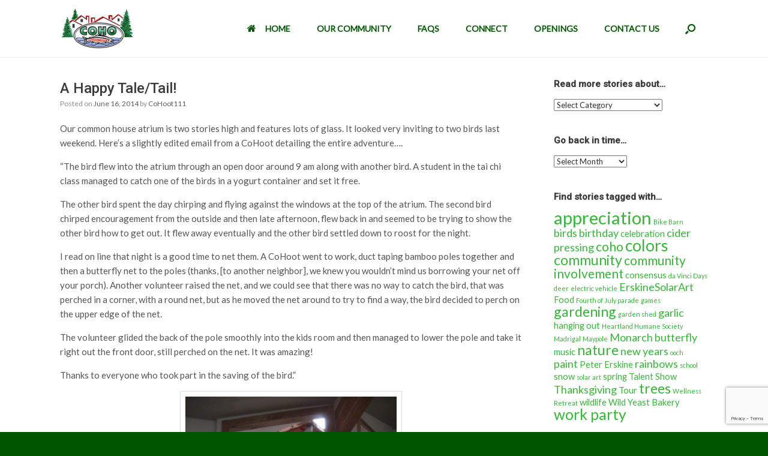

--- FILE ---
content_type: text/html; charset=UTF-8
request_url: https://www.cohoecovillage.org/blog/2014/06/a-happy-taletail/
body_size: 12534
content:
<!DOCTYPE html>
<html lang="en-US">
<head>
	<meta charset="UTF-8" />
	<meta http-equiv="X-UA-Compatible" content="IE=10" />
	<link rel="profile" href="http://gmpg.org/xfn/11" />
	<link rel="pingback" href="https://www.cohoecovillage.org/xmlrpc.php" />
	<title>A Happy Tale/Tail! &#8211; CoHo Ecovillage</title>
<link rel='dns-prefetch' href='//www.google.com' />
<link rel='dns-prefetch' href='//fonts.googleapis.com' />
<link rel='dns-prefetch' href='//s.w.org' />
<link rel="alternate" type="application/rss+xml" title="CoHo Ecovillage &raquo; Feed" href="https://www.cohoecovillage.org/feed/" />
<link rel="alternate" type="application/rss+xml" title="CoHo Ecovillage &raquo; Comments Feed" href="https://www.cohoecovillage.org/comments/feed/" />
		<script type="text/javascript">
			window._wpemojiSettings = {"baseUrl":"https:\/\/s.w.org\/images\/core\/emoji\/13.0.0\/72x72\/","ext":".png","svgUrl":"https:\/\/s.w.org\/images\/core\/emoji\/13.0.0\/svg\/","svgExt":".svg","source":{"concatemoji":"https:\/\/www.cohoecovillage.org\/wp-includes\/js\/wp-emoji-release.min.js?ver=e7a097f66e4e6f745a0d9463cf1d9284"}};
			!function(e,a,t){var n,r,o,i=a.createElement("canvas"),p=i.getContext&&i.getContext("2d");function s(e,t){var a=String.fromCharCode;p.clearRect(0,0,i.width,i.height),p.fillText(a.apply(this,e),0,0);e=i.toDataURL();return p.clearRect(0,0,i.width,i.height),p.fillText(a.apply(this,t),0,0),e===i.toDataURL()}function c(e){var t=a.createElement("script");t.src=e,t.defer=t.type="text/javascript",a.getElementsByTagName("head")[0].appendChild(t)}for(o=Array("flag","emoji"),t.supports={everything:!0,everythingExceptFlag:!0},r=0;r<o.length;r++)t.supports[o[r]]=function(e){if(!p||!p.fillText)return!1;switch(p.textBaseline="top",p.font="600 32px Arial",e){case"flag":return s([127987,65039,8205,9895,65039],[127987,65039,8203,9895,65039])?!1:!s([55356,56826,55356,56819],[55356,56826,8203,55356,56819])&&!s([55356,57332,56128,56423,56128,56418,56128,56421,56128,56430,56128,56423,56128,56447],[55356,57332,8203,56128,56423,8203,56128,56418,8203,56128,56421,8203,56128,56430,8203,56128,56423,8203,56128,56447]);case"emoji":return!s([55357,56424,8205,55356,57212],[55357,56424,8203,55356,57212])}return!1}(o[r]),t.supports.everything=t.supports.everything&&t.supports[o[r]],"flag"!==o[r]&&(t.supports.everythingExceptFlag=t.supports.everythingExceptFlag&&t.supports[o[r]]);t.supports.everythingExceptFlag=t.supports.everythingExceptFlag&&!t.supports.flag,t.DOMReady=!1,t.readyCallback=function(){t.DOMReady=!0},t.supports.everything||(n=function(){t.readyCallback()},a.addEventListener?(a.addEventListener("DOMContentLoaded",n,!1),e.addEventListener("load",n,!1)):(e.attachEvent("onload",n),a.attachEvent("onreadystatechange",function(){"complete"===a.readyState&&t.readyCallback()})),(n=t.source||{}).concatemoji?c(n.concatemoji):n.wpemoji&&n.twemoji&&(c(n.twemoji),c(n.wpemoji)))}(window,document,window._wpemojiSettings);
		</script>
		<style type="text/css">
img.wp-smiley,
img.emoji {
	display: inline !important;
	border: none !important;
	box-shadow: none !important;
	height: 1em !important;
	width: 1em !important;
	margin: 0 .07em !important;
	vertical-align: -0.1em !important;
	background: none !important;
	padding: 0 !important;
}
</style>
	<link rel='stylesheet' id='vantage-parent-style-css'  href='https://www.cohoecovillage.org/wp-content/themes/vantage/style.css?ver=e7a097f66e4e6f745a0d9463cf1d9284' type='text/css' media='all' />
<link rel='stylesheet' id='wp-block-library-css'  href='https://www.cohoecovillage.org/wp-includes/css/dist/block-library/style.min.css?ver=e7a097f66e4e6f745a0d9463cf1d9284' type='text/css' media='all' />
<link rel='stylesheet' id='contact-form-7-css'  href='https://www.cohoecovillage.org/wp-content/plugins/contact-form-7/includes/css/styles.css?ver=5.3' type='text/css' media='all' />
<link rel='stylesheet' id='rs-plugin-settings-css'  href='https://www.cohoecovillage.org/wp-content/plugins/revslider/rs-plugin/css/settings.css?ver=4.6.93' type='text/css' media='all' />
<style id='rs-plugin-settings-inline-css' type='text/css'>
.tp-caption a{color:#ff7302;text-shadow:none;-webkit-transition:all 0.2s ease-out;-moz-transition:all 0.2s ease-out;-o-transition:all 0.2s ease-out;-ms-transition:all 0.2s ease-out}.tp-caption a:hover{color:#ffa902}
</style>
<link rel='stylesheet' id='tp-lato-css'  href='https://fonts.googleapis.com/css?family=Lato&#038;ver=e7a097f66e4e6f745a0d9463cf1d9284' type='text/css' media='all' />
<link rel='stylesheet' id='tp-oswald-css'  href='https://fonts.googleapis.com/css?family=Oswald&#038;ver=e7a097f66e4e6f745a0d9463cf1d9284' type='text/css' media='all' />
<link rel='stylesheet' id='tp-roboto-css'  href='https://fonts.googleapis.com/css?family=Roboto&#038;ver=e7a097f66e4e6f745a0d9463cf1d9284' type='text/css' media='all' />
<link rel='stylesheet' id='vantage-style-css'  href='https://www.cohoecovillage.org/wp-content/themes/vantage-child/style.css?ver=2.6' type='text/css' media='all' />
<link rel='stylesheet' id='font-awesome-css'  href='https://www.cohoecovillage.org/wp-content/themes/vantage/fontawesome/css/font-awesome.css?ver=4.6.2' type='text/css' media='all' />
<link rel='stylesheet' id='siteorigin-mobilenav-css'  href='https://www.cohoecovillage.org/wp-content/themes/vantage/inc/mobilenav/css/mobilenav.css?ver=2.6' type='text/css' media='all' />
<link rel='stylesheet' id='kadence_slider_css-css'  href='https://www.cohoecovillage.org/wp-content/plugins/kadence-slider/css/ksp.css?ver=2.3.1' type='text/css' media='all' />
<link rel='stylesheet' id='redux-google-fonts-kadence_slider-css'  href='https://fonts.googleapis.com/css?family=Raleway%3A800%2C600%2C400%2C300%2C200&#038;ver=e7a097f66e4e6f745a0d9463cf1d9284' type='text/css' media='all' />
<link rel='stylesheet' id='lightboxStyle-css'  href='https://www.cohoecovillage.org/wp-content/plugins/lightbox-plus/css/lightweight/colorbox.min.css?ver=2.7.2' type='text/css' media='screen' />
<script type='text/javascript' src='https://www.cohoecovillage.org/wp-includes/js/jquery/jquery.js?ver=1.12.4-wp' id='jquery-core-js'></script>
<script type='text/javascript' src='https://www.cohoecovillage.org/wp-content/plugins/revslider/rs-plugin/js/jquery.themepunch.tools.min.js?ver=4.6.93' id='tp-tools-js'></script>
<script type='text/javascript' src='https://www.cohoecovillage.org/wp-content/plugins/revslider/rs-plugin/js/jquery.themepunch.revolution.min.js?ver=4.6.93' id='revmin-js'></script>
<script type='text/javascript' src='https://www.cohoecovillage.org/wp-content/themes/vantage/js/jquery.flexslider.min.js?ver=2.1' id='jquery-flexslider-js'></script>
<script type='text/javascript' src='https://www.cohoecovillage.org/wp-content/themes/vantage/js/jquery.touchSwipe.min.js?ver=1.6.6' id='jquery-touchswipe-js'></script>
<script type='text/javascript' src='https://www.cohoecovillage.org/wp-content/themes/vantage/js/jquery.theme-main.min.js?ver=2.6' id='vantage-main-js'></script>
<script type='text/javascript' src='https://www.cohoecovillage.org/wp-content/themes/vantage/js/jquery.fitvids.min.js?ver=1.0' id='jquery-fitvids-js'></script>
<!--[if lt IE 9]>
<script type='text/javascript' src='https://www.cohoecovillage.org/wp-content/themes/vantage/js/html5.min.js?ver=3.7.3' id='vantage-html5-js'></script>
<![endif]-->
<!--[if (gte IE 6)&(lte IE 8)]>
<script type='text/javascript' src='https://www.cohoecovillage.org/wp-content/themes/vantage/js/selectivizr.min.js?ver=1.0.2' id='vantage-selectivizr-js'></script>
<![endif]-->
<script type='text/javascript' id='siteorigin-mobilenav-js-extra'>
/* <![CDATA[ */
var mobileNav = {"search":{"url":"https:\/\/www.cohoecovillage.org","placeholder":"Search"},"text":{"navigate":"Menu","back":"Back","close":"Close"},"nextIconUrl":"https:\/\/www.cohoecovillage.org\/wp-content\/themes\/vantage\/inc\/mobilenav\/images\/next.png","mobileMenuClose":"<i class=\"fa fa-times\"><\/i>"};
/* ]]> */
</script>
<script type='text/javascript' src='https://www.cohoecovillage.org/wp-content/themes/vantage/inc/mobilenav/js/mobilenav.min.js?ver=2.6' id='siteorigin-mobilenav-js'></script>
<script type='text/javascript' src='https://www.cohoecovillage.org/wp-content/themes/vantage/premium/addons/ajax-comments/js/ajax-comments.min.js?ver=2.6' id='siteorigin-ajax-comments-js'></script>
<link rel="https://api.w.org/" href="https://www.cohoecovillage.org/wp-json/" /><link rel="alternate" type="application/json" href="https://www.cohoecovillage.org/wp-json/wp/v2/posts/3498" /><link rel="EditURI" type="application/rsd+xml" title="RSD" href="https://www.cohoecovillage.org/xmlrpc.php?rsd" />
<link rel="wlwmanifest" type="application/wlwmanifest+xml" href="https://www.cohoecovillage.org/wp-includes/wlwmanifest.xml" /> 
<link rel='prev' title='Then and Now #19 &#8211; June 2006 and June 2014' href='https://www.cohoecovillage.org/blog/2014/06/then-and-now-19-june-2006-and-june-2014/' />
<link rel='next' title='Then and Now #20 &#8211; July 2006 and July 2014' href='https://www.cohoecovillage.org/blog/2014/06/then-and-now-20-july-2006-and-july-2014/' />

<link rel="canonical" href="https://www.cohoecovillage.org/blog/2014/06/a-happy-taletail/" />
<link rel='shortlink' href='https://www.cohoecovillage.org/?p=3498' />
<link rel="alternate" type="application/json+oembed" href="https://www.cohoecovillage.org/wp-json/oembed/1.0/embed?url=https%3A%2F%2Fwww.cohoecovillage.org%2Fblog%2F2014%2F06%2Fa-happy-taletail%2F" />
<link rel="alternate" type="text/xml+oembed" href="https://www.cohoecovillage.org/wp-json/oembed/1.0/embed?url=https%3A%2F%2Fwww.cohoecovillage.org%2Fblog%2F2014%2F06%2Fa-happy-taletail%2F&#038;format=xml" />
		<script type="text/javascript">
			jQuery(document).ready(function() {
				// CUSTOM AJAX CONTENT LOADING FUNCTION
				var ajaxRevslider = function(obj) {
				
					// obj.type : Post Type
					// obj.id : ID of Content to Load
					// obj.aspectratio : The Aspect Ratio of the Container / Media
					// obj.selector : The Container Selector where the Content of Ajax will be injected. It is done via the Essential Grid on Return of Content
					
					var content = "";

					data = {};
					
					data.action = 'revslider_ajax_call_front';
					data.client_action = 'get_slider_html';
					data.token = '9c99841ce4';
					data.type = obj.type;
					data.id = obj.id;
					data.aspectratio = obj.aspectratio;
					
					// SYNC AJAX REQUEST
					jQuery.ajax({
						type:"post",
						url:"https://www.cohoecovillage.org/wp-admin/admin-ajax.php",
						dataType: 'json',
						data:data,
						async:false,
						success: function(ret, textStatus, XMLHttpRequest) {
							if(ret.success == true)
								content = ret.data;								
						},
						error: function(e) {
							console.log(e);
						}
					});
					
					 // FIRST RETURN THE CONTENT WHEN IT IS LOADED !!
					 return content;						 
				};
				
				// CUSTOM AJAX FUNCTION TO REMOVE THE SLIDER
				var ajaxRemoveRevslider = function(obj) {
					return jQuery(obj.selector+" .rev_slider").revkill();
				};

				// EXTEND THE AJAX CONTENT LOADING TYPES WITH TYPE AND FUNCTION
				var extendessential = setInterval(function() {
					if (jQuery.fn.tpessential != undefined) {
						clearInterval(extendessential);
						if(typeof(jQuery.fn.tpessential.defaults) !== 'undefined') {
							jQuery.fn.tpessential.defaults.ajaxTypes.push({type:"revslider",func:ajaxRevslider,killfunc:ajaxRemoveRevslider,openAnimationSpeed:0.3});   
							// type:  Name of the Post to load via Ajax into the Essential Grid Ajax Container
							// func: the Function Name which is Called once the Item with the Post Type has been clicked
							// killfunc: function to kill in case the Ajax Window going to be removed (before Remove function !
							// openAnimationSpeed: how quick the Ajax Content window should be animated (default is 0.3)
						}
					}
				},30);
			});
		</script>
		<!-- <meta name="NextGEN" version="3.4.7" /> -->
<meta name="viewport" content="width=device-width, initial-scale=1" />		<style type="text/css">
			.so-mobilenav-mobile + * { display: none; }
			@media screen and (max-width: 1080px) { .so-mobilenav-mobile + * { display: block; } .so-mobilenav-standard + * { display: none; } }
		</style>
		<style type="text/css" media="screen">
		#footer-widgets .widget { width: 100%; }
		#masthead-widgets .widget { width: 100%; }
	</style>
	<style type="text/css" id="vantage-footer-widgets">#footer-widgets aside { width : 100%; } </style> <style id='vantage-custom-css' class='siteorigin-custom-css' type='text/css'>
.home #main {
  padding-top: 0px;
}

#main {
  /*padding-top: 20px;*/
  border-top: 1px solid #eeeeee;
}

/* footer links */
#colophon a { 
  text-decoration: none; 
}
#colophon a:hover { 
  text-decoration: none; 
}

/* search form */
.searchform {
  border: 2px solid #118811;
	-moz-box-shadow: 3px 3px 4px #999999;
	-webkit-box-shadow: 3px 3px 4px #999999;
	box-shadow: 3px 3px 4px #999999;
  width: 400px !important;
  margin-top: -50px;
}

a.mobilenav-main-link {
	margin-top: 0px !important;
  margin-bottom: 10px !important;
}

article.post .entry-categories, article.page .entry-categories {
	margin-top: 3.0em;
}

/* Meta Slider Background Color */
#main-slider {
	background: #fff;
}

/* header menu with logo in it */
.menu { padding-top: 0px; }
a.logo { margin-top: 0px !important; }
header#masthead .main-navigation ul li a {
	text-transform: uppercase;
  padding: 20px 22px;
}
header#masthead .main-navigation ul ul {
	border: 1px solid #cccccc;
	-moz-box-shadow: 3px 3px 4px #999999;
	-webkit-box-shadow: 3px 3px 4px #999999;
	box-shadow: 3px 3px 4px #999999;
  margin-top: -10px;
}
header#masthead .main-navigation ul ul li {
	border: 1px solid #eeeeee;
}
header#masthead .main-navigation ul ul li a {
	margin-top: 0;
  text-transform: none;
}

/* SiteOrigin Hero buttons */
.sow-hero-buttons {
	margin-top: 0em !important;
  text-align: center;
}
</style>
<style type="text/css" id="customizer-css">@import url(https://fonts.googleapis.com/css?family=Lato:400|Roboto:500); body,button,input,select,textarea { font-family: "Lato"; font-weight: 400 } h1,h2,h3,h4,h5,h6 { font-family: "Roboto"; font-weight: 500; font-weight: 500 } #masthead .hgroup h1, #masthead.masthead-logo-in-menu .logo > h1 { font-size: 0px } #page-title, article.post .entry-header h1.entry-title, article.page .entry-header h1.entry-title { font-size: 24px } .entry-content { font-size: 15px } .entry-content, #comments .commentlist article .comment-meta a { color: #555555 } .entry-content h1, .entry-content h2, .entry-content h3, .entry-content h4, .entry-content h5, .entry-content h6, #comments .commentlist article .comment-author a, #comments .commentlist article .comment-author, #comments-title, #reply-title, #commentform label { color: #333333 } #comments-title, #reply-title { border-bottom-color: #333333 } #masthead .hgroup { padding-top: 20px; padding-bottom: 20px } .entry-content a, .entry-content a:visited, #secondary a, #secondary a:visited, #masthead .hgroup a, #masthead .hgroup a:visited, .comment-form .logged-in-as a, .comment-form .logged-in-as a:visited { color: #38b53a } .entry-content a:hover, .entry-content a:focus, .entry-content a:active, #secondary a:hover, #masthead .hgroup a:hover, #masthead .hgroup a:focus, #masthead .hgroup a:active, .comment-form .logged-in-as a:hover, .comment-form .logged-in-as a:focus, .comment-form .logged-in-as a:active { color: #dd9933 } .main-navigation ul { text-align: right } .main-navigation { background-color: #ffffff } .main-navigation a { color: #005500 } .main-navigation ul ul { background-color: #ffffff } .main-navigation ul ul a { color: #118811 } .main-navigation ul li:hover > a, #search-icon #search-icon-icon:hover { background-color: #ffffff } .main-navigation ul li:hover > a, .main-navigation ul li:hover > a [class^="fa fa-"] { color: #dd9933 } .main-navigation ul ul li:hover > a { background-color: #f0f0f0; color: #dd9933 } .main-navigation [class^="fa fa-"], .main-navigation .mobile-nav-icon { color: #005500 } .main-navigation ul li:hover > a [class^="fa fa-"], .main-navigation ul li:hover > a .mobile-nav-icon { color: #dd9933 } .main-navigation ul li.current-menu-item > a, .main-navigation ul li.current_page_item > a  { background-color: #ffffff } .main-navigation ul li.current-menu-item > a, .main-navigation ul li.current-menu-item > a [class^="fa fa-"], .main-navigation ul li.current-page-item > a, .main-navigation ul li.current-page-item > a [class^="fa fa-"] { color: #dd9933 } #search-icon #search-icon-icon { background-color: #ffffff } #search-icon #search-icon-icon .vantage-icon-search { color: #005500 } #search-icon #search-icon-icon:hover .vantage-icon-search { color: #dd9933 } #search-icon .searchform { background-color: #f8f8f8 } #search-icon .searchform input[name=s] { color: #118811 } .main-navigation ul li { font-size: 14px } #header-sidebar .widget_nav_menu ul.menu > li > ul.sub-menu { border-top-color: #ffffff } a.button, button, html input[type="button"], input[type="reset"], input[type="submit"], .post-navigation a, #image-navigation a, article.post .more-link, article.page .more-link, .paging-navigation a, .woocommerce #page-wrapper .button, .woocommerce a.button, .woocommerce .checkout-button, .woocommerce input.button, #infinite-handle span button { text-shadow: none } a.button, button, html input[type="button"], input[type="reset"], input[type="submit"], .post-navigation a, #image-navigation a, article.post .more-link, article.page .more-link, .paging-navigation a, .woocommerce #page-wrapper .button, .woocommerce a.button, .woocommerce .checkout-button, .woocommerce input.button, .woocommerce #respond input#submit.alt, .woocommerce a.button.alt, .woocommerce button.button.alt, .woocommerce input.button.alt, #infinite-handle span { -webkit-box-shadow: none; -moz-box-shadow: none; box-shadow: none } .widget_circleicon-widget .circle-icon-box .circle-icon:not(.icon-style-set) { background-color: #005500 } #masthead { background-color: #ffffff } #main { background-color: #ffffff } #colophon, body.layout-full { background-color: #005500 } #footer-widgets .widget .widget-title { color: #ffffff } #footer-widgets .widget { color: #ffffff } #colophon .widget_nav_menu .menu-item a { border-color: #ffffff } #footer-widgets .widget a, #footer-widgets .widget a:visited { color: #99ff99 } #footer-widgets .widget a:hover, #footer-widgets .widget a:focus, #footer-widgets .widget a:active { color: #dd9933 } #colophon #theme-attribution, #colophon #site-info { color: #99ff99 } #colophon #theme-attribution a, #colophon #site-info a { color: #99ff99 } </style><link rel="icon" href="https://www.cohoecovillage.org/wp-content/uploads/2016/04/cropped-CoHo-Site-Icon-32x32.jpg" sizes="32x32" />
<link rel="icon" href="https://www.cohoecovillage.org/wp-content/uploads/2016/04/cropped-CoHo-Site-Icon-192x192.jpg" sizes="192x192" />
<link rel="apple-touch-icon" href="https://www.cohoecovillage.org/wp-content/uploads/2016/04/cropped-CoHo-Site-Icon-180x180.jpg" />
<meta name="msapplication-TileImage" content="https://www.cohoecovillage.org/wp-content/uploads/2016/04/cropped-CoHo-Site-Icon-270x270.jpg" />
<link rel='stylesheet' id='siteorigin-panels-front-css'  href='https://www.cohoecovillage.org/wp-content/plugins/siteorigin-panels/css/front-flex.min.css?ver=2.11.5' type='text/css' media='all' />
</head>

<body class="post-template-default single single-post postid-3498 single-format-standard group-blog responsive layout-full no-js has-sidebar has-menu-search page-layout-default sidebar-position-right mobilenav">


<div id="page-wrapper">

	
	
		
<header id="masthead" class="site-header masthead-logo-in-menu" role="banner">

	
<nav role="navigation" class="site-navigation main-navigation primary mobile-navigation">

	<div class="full-container">
					<a href="https://www.cohoecovillage.org/" title="CoHo Ecovillage" rel="home" class="logo"><img src="https://www.cohoecovillage.org/wp-content/uploads/2026/01/coho_logo_alpha.png"  class="logo-no-height-constrain"  width="266"  height="150"  alt="CoHo Ecovillage Logo"  srcset="https://www.cohoecovillage.org/wp-content/uploads/2026/01/coho_logo_alpha.png 2x"  /></a>
							<div id="search-icon">
				<div id="search-icon-icon"><div class="vantage-icon-search"></div></div>
				
<form method="get" class="searchform" action="https://www.cohoecovillage.org/" role="search">
	<input type="text" class="field" name="s" value="" placeholder="Search"/>
</form>
			</div>
		
					<div id="so-mobilenav-standard-1" data-id="1" class="so-mobilenav-standard"></div><div class="menu-main-menu-container"><ul id="menu-main-menu" class="menu"><li id="menu-item-6829" class="menu-item menu-item-type-post_type menu-item-object-page menu-item-home menu-item-6829"><a href="https://www.cohoecovillage.org/"><span class="fa fa-home"></span>Home</a></li>
<li id="menu-item-3212" class="menu-item menu-item-type-post_type menu-item-object-page menu-item-has-children menu-item-3212"><a title="View info about the site, units, etc." href="https://www.cohoecovillage.org/our-community/">Our Community</a>
<ul class="sub-menu">
	<li id="menu-item-3213" class="menu-item menu-item-type-post_type menu-item-object-page menu-item-3213"><a href="https://www.cohoecovillage.org/our-community/vision-values/">Vision &#038; Values</a></li>
	<li id="menu-item-3214" class="menu-item menu-item-type-post_type menu-item-object-page menu-item-3214"><a href="https://www.cohoecovillage.org/our-community/sustainability/">Sustainability</a></li>
	<li id="menu-item-3217" class="menu-item menu-item-type-post_type menu-item-object-page menu-item-3217"><a href="https://www.cohoecovillage.org/our-community/a-home-in-community/">A Home in Community</a></li>
	<li id="menu-item-3219" class="menu-item menu-item-type-post_type menu-item-object-page menu-item-has-children menu-item-3219"><a href="https://www.cohoecovillage.org/history/">History</a>
	<ul class="sub-menu">
		<li id="menu-item-3224" class="menu-item menu-item-type-post_type menu-item-object-page current_page_parent menu-item-3224"><a href="https://www.cohoecovillage.org/blog/">Blog (2010–2025)</a></li>
		<li id="menu-item-3203" class="menu-item menu-item-type-post_type menu-item-object-page menu-item-3203"><a href="https://www.cohoecovillage.org/photos/">Photos (2004-2016)</a></li>
	</ul>
</li>
	<li id="menu-item-4668" class="menu-item menu-item-type-post_type menu-item-object-page menu-item-4668"><a href="https://www.cohoecovillage.org/openings/membership-files/">Membership Files for Members</a></li>
</ul>
</li>
<li id="menu-item-7083" class="menu-item menu-item-type-post_type menu-item-object-page menu-item-7083"><a href="https://www.cohoecovillage.org/faqs/">FAQs</a></li>
<li id="menu-item-3204" class="menu-item menu-item-type-post_type menu-item-object-page menu-item-has-children menu-item-3204"><a href="https://www.cohoecovillage.org/connect/">Connect</a>
<ul class="sub-menu">
	<li id="menu-item-3205" class="menu-item menu-item-type-post_type menu-item-object-page menu-item-3205"><a href="https://www.cohoecovillage.org/connect/ways-to-connect/">Ways to Connect</a></li>
	<li id="menu-item-3206" class="menu-item menu-item-type-post_type menu-item-object-page menu-item-3206"><a href="https://www.cohoecovillage.org/connect/tours/">Tours</a></li>
	<li id="menu-item-3207" class="menu-item menu-item-type-post_type menu-item-object-page menu-item-3207"><a href="https://www.cohoecovillage.org/openings/membership-options/">Membership Options</a></li>
</ul>
</li>
<li id="menu-item-3208" class="menu-item menu-item-type-post_type menu-item-object-page menu-item-has-children menu-item-3208"><a href="https://www.cohoecovillage.org/openings/">Openings</a>
<ul class="sub-menu">
	<li id="menu-item-3210" class="menu-item menu-item-type-post_type menu-item-object-page menu-item-3210"><a href="https://www.cohoecovillage.org/openings/rentals/">Rentals</a></li>
	<li id="menu-item-3211" class="menu-item menu-item-type-post_type menu-item-object-page menu-item-3211"><a href="https://www.cohoecovillage.org/openings/homes-for-sale/">Homes for Sale</a></li>
</ul>
</li>
<li id="menu-item-7012" class="menu-item menu-item-type-post_type menu-item-object-page menu-item-7012"><a href="https://www.cohoecovillage.org/contact-us/">Contact Us</a></li>
</ul></div><div id="so-mobilenav-mobile-1" data-id="1" class="so-mobilenav-mobile"></div><div class="menu-mobilenav-container"><ul id="mobile-nav-item-wrap-1" class="menu"><li><a href="#" class="mobilenav-main-link" data-id="1"><span class="mobile-nav-icon"></span>Menu</a></li></ul></div>			</div>
</nav><!-- .site-navigation .main-navigation -->

</header><!-- #masthead .site-header -->

	
	
	
	
	<div id="main" class="site-main">
		<div class="full-container">
			
<div id="primary" class="content-area">
	<div id="content" class="site-content" role="main">

	
		
<article id="post-3498" class="post post-3498 type-post status-publish format-standard has-post-thumbnail hentry category-common-house">

	<div class="entry-main">

		
					<header class="entry-header">

				
									<h1 class="entry-title">A Happy Tale/Tail!</h1>
				
									<div class="entry-meta">
						Posted on <a href="https://www.cohoecovillage.org/blog/2014/06/a-happy-taletail/" title="12:32 pm" rel="bookmark"><time class="entry-date" datetime="2014-06-16T12:32:38-07:00">June 16, 2014</time></a><time class="updated" datetime="2016-04-22T21:03:50-07:00">April 22, 2016</time> <span class="byline"> by <span class="author vcard"><a class="url fn n" href="https://www.cohoecovillage.org/blog/author/cohoot111/" title="View all posts by CoHoot111" rel="author">CoHoot111</a></span></span> 					</div><!-- .entry-meta -->
				
			</header><!-- .entry-header -->
		
		<div class="entry-content">
			<p>Our common house atrium is two stories high and features lots of glass. It looked very inviting to two birds last weekend. Here&#8217;s a slightly edited email from a CoHoot detailing the entire adventure&#8230;.</p>
<p>&#8220;The bird flew into the atrium through an open door around 9 am along with another bird. A student in the tai chi class managed to catch one of the birds in a yogurt container and set it free.</p>
<p>The other bird spent the day chirping and flying against the windows at the top of the atrium. The second bird chirped encouragement from the outside and then late afternoon, flew back in and seemed to be trying to show the other bird how to get out. It flew away eventually and the other bird settled down to roost for the night.</p>
<p>I read on line that night is a good time to net them. A CoHoot went to work, duct taping bamboo poles together and then a butterfly net to the poles (thanks, [to another neighbor], we knew you wouldn&#8217;t mind us borrowing your net off your porch). Another volunteer raised the net, and we could see that there was no way to catch the bird, that was perched in a corner, with a round net, but as he moved the net around to try to find a way, the bird decided to perch on the upper edge of the net.</p>
<p>The volunteer glided the back of the pole smoothly into the kids room and then managed to lower the pole and take it right out the front door, still perched on the net. It was amazing!</p>
<p>Thanks to everyone who took part in the saving of the bird.&#8221;</p>
<div id="attachment_3500" style="width: 370px" class="wp-caption aligncenter"><a href="http://www.cohoecovillage.org/wp-content/uploads/2014/06/LiftinCommonHouse-e1402946144973.jpg" data-lightboxplus="lightbox[3498]" title="If the pole/net didn't work, the lift used to install the solar art is an option!!!"><img aria-describedby="caption-attachment-3500" loading="lazy" class="wp-image-3500 size-full" src="http://www.cohoecovillage.org/wp-content/uploads/2014/06/LiftinCommonHouse-e1402946144973.jpg" alt="If the pole/net didn't work, the lift used to install the solar art is an option!!!" width="360" height="480" srcset="https://www.cohoecovillage.org/wp-content/uploads/2014/06/LiftinCommonHouse-e1402946144973.jpg 360w, https://www.cohoecovillage.org/wp-content/uploads/2014/06/LiftinCommonHouse-e1402946144973-225x300.jpg 225w" sizes="(max-width: 360px) 100vw, 360px" /></a><p id="caption-attachment-3500" class="wp-caption-text">Fortunately, the low tech option worked well! Peter perched on this high tech option when doing the solar art installation in the atrium tower.</p></div>
					</div><!-- .entry-content -->

					<div class="entry-categories">
				Posted in <a href="https://www.cohoecovillage.org/blog/category/common-house/" rel="category tag">Common House</a>.			</div>
		
		

		
	</div>

</article><!-- #post-3498 -->
		

		
		
	
	</div><!-- #content .site-content -->
</div><!-- #primary .content-area -->


<div id="secondary" class="widget-area" role="complementary">
		<aside id="categories-3" class="widget widget_categories"><h3 class="widget-title">Read more stories about&#8230;</h3><form action="https://www.cohoecovillage.org" method="get"><label class="screen-reader-text" for="cat">Read more stories about&#8230;</label><select  name='cat' id='cat' class='postform' >
	<option value='-1'>Select Category</option>
	<option class="level-0" value="50">Biking</option>
	<option class="level-0" value="84">Bus Service</option>
	<option class="level-0" value="5">Celebrations</option>
	<option class="level-0" value="17">Children</option>
	<option class="level-0" value="14">Common House</option>
	<option class="level-0" value="15">Community</option>
	<option class="level-0" value="68">Corvallis</option>
	<option class="level-0" value="69">Decision Making</option>
	<option class="level-0" value="78">Facilitation</option>
	<option class="level-0" value="12">Food</option>
	<option class="level-0" value="3">Gardening</option>
	<option class="level-0" value="11">Long-Range Planning</option>
	<option class="level-0" value="75">Marketing</option>
	<option class="level-0" value="80">Meals</option>
	<option class="level-0" value="6">Meetings</option>
	<option class="level-0" value="70">Membership</option>
	<option class="level-0" value="16">Music</option>
	<option class="level-0" value="8">Nonviolent Communication</option>
	<option class="level-0" value="76">Participation</option>
	<option class="level-0" value="9">Pets</option>
	<option class="level-0" value="10">Resilience</option>
	<option class="level-0" value="100">Sightings</option>
	<option class="level-0" value="74">Southtown</option>
	<option class="level-0" value="7">Sustainability</option>
	<option class="level-0" value="13">The Path</option>
	<option class="level-0" value="152">Then &amp; Now</option>
	<option class="level-0" value="57">Tour</option>
	<option class="level-0" value="4">Traditions</option>
	<option class="level-0" value="1">Uncategorized</option>
	<option class="level-0" value="71">Wellness Retreats</option>
	<option class="level-0" value="96">Wildlife</option>
	<option class="level-0" value="81">Work Party</option>
	<option class="level-0" value="83">Workshop</option>
</select>
</form>
<script type="text/javascript">
/* <![CDATA[ */
(function() {
	var dropdown = document.getElementById( "cat" );
	function onCatChange() {
		if ( dropdown.options[ dropdown.selectedIndex ].value > 0 ) {
			dropdown.parentNode.submit();
		}
	}
	dropdown.onchange = onCatChange;
})();
/* ]]> */
</script>

			</aside><aside id="archives-2" class="widget widget_archive"><h3 class="widget-title">Go back in time&#8230;</h3>		<label class="screen-reader-text" for="archives-dropdown-2">Go back in time&#8230;</label>
		<select id="archives-dropdown-2" name="archive-dropdown">
			
			<option value="">Select Month</option>
				<option value='https://www.cohoecovillage.org/blog/2025/06/'> June 2025 </option>
	<option value='https://www.cohoecovillage.org/blog/2025/05/'> May 2025 </option>
	<option value='https://www.cohoecovillage.org/blog/2025/04/'> April 2025 </option>
	<option value='https://www.cohoecovillage.org/blog/2025/03/'> March 2025 </option>
	<option value='https://www.cohoecovillage.org/blog/2025/01/'> January 2025 </option>
	<option value='https://www.cohoecovillage.org/blog/2024/11/'> November 2024 </option>
	<option value='https://www.cohoecovillage.org/blog/2024/09/'> September 2024 </option>
	<option value='https://www.cohoecovillage.org/blog/2024/08/'> August 2024 </option>
	<option value='https://www.cohoecovillage.org/blog/2024/06/'> June 2024 </option>
	<option value='https://www.cohoecovillage.org/blog/2024/05/'> May 2024 </option>
	<option value='https://www.cohoecovillage.org/blog/2024/04/'> April 2024 </option>
	<option value='https://www.cohoecovillage.org/blog/2024/03/'> March 2024 </option>
	<option value='https://www.cohoecovillage.org/blog/2024/02/'> February 2024 </option>
	<option value='https://www.cohoecovillage.org/blog/2023/08/'> August 2023 </option>
	<option value='https://www.cohoecovillage.org/blog/2023/07/'> July 2023 </option>
	<option value='https://www.cohoecovillage.org/blog/2023/06/'> June 2023 </option>
	<option value='https://www.cohoecovillage.org/blog/2023/05/'> May 2023 </option>
	<option value='https://www.cohoecovillage.org/blog/2023/04/'> April 2023 </option>
	<option value='https://www.cohoecovillage.org/blog/2022/11/'> November 2022 </option>
	<option value='https://www.cohoecovillage.org/blog/2022/09/'> September 2022 </option>
	<option value='https://www.cohoecovillage.org/blog/2022/06/'> June 2022 </option>
	<option value='https://www.cohoecovillage.org/blog/2021/04/'> April 2021 </option>
	<option value='https://www.cohoecovillage.org/blog/2021/03/'> March 2021 </option>
	<option value='https://www.cohoecovillage.org/blog/2020/07/'> July 2020 </option>
	<option value='https://www.cohoecovillage.org/blog/2020/06/'> June 2020 </option>
	<option value='https://www.cohoecovillage.org/blog/2020/05/'> May 2020 </option>
	<option value='https://www.cohoecovillage.org/blog/2020/04/'> April 2020 </option>
	<option value='https://www.cohoecovillage.org/blog/2019/11/'> November 2019 </option>
	<option value='https://www.cohoecovillage.org/blog/2019/08/'> August 2019 </option>
	<option value='https://www.cohoecovillage.org/blog/2019/07/'> July 2019 </option>
	<option value='https://www.cohoecovillage.org/blog/2018/05/'> May 2018 </option>
	<option value='https://www.cohoecovillage.org/blog/2018/04/'> April 2018 </option>
	<option value='https://www.cohoecovillage.org/blog/2018/03/'> March 2018 </option>
	<option value='https://www.cohoecovillage.org/blog/2018/02/'> February 2018 </option>
	<option value='https://www.cohoecovillage.org/blog/2018/01/'> January 2018 </option>
	<option value='https://www.cohoecovillage.org/blog/2017/12/'> December 2017 </option>
	<option value='https://www.cohoecovillage.org/blog/2017/10/'> October 2017 </option>
	<option value='https://www.cohoecovillage.org/blog/2017/08/'> August 2017 </option>
	<option value='https://www.cohoecovillage.org/blog/2017/07/'> July 2017 </option>
	<option value='https://www.cohoecovillage.org/blog/2017/06/'> June 2017 </option>
	<option value='https://www.cohoecovillage.org/blog/2017/05/'> May 2017 </option>
	<option value='https://www.cohoecovillage.org/blog/2017/04/'> April 2017 </option>
	<option value='https://www.cohoecovillage.org/blog/2017/01/'> January 2017 </option>
	<option value='https://www.cohoecovillage.org/blog/2016/10/'> October 2016 </option>
	<option value='https://www.cohoecovillage.org/blog/2016/09/'> September 2016 </option>
	<option value='https://www.cohoecovillage.org/blog/2016/08/'> August 2016 </option>
	<option value='https://www.cohoecovillage.org/blog/2016/07/'> July 2016 </option>
	<option value='https://www.cohoecovillage.org/blog/2016/06/'> June 2016 </option>
	<option value='https://www.cohoecovillage.org/blog/2016/05/'> May 2016 </option>
	<option value='https://www.cohoecovillage.org/blog/2016/04/'> April 2016 </option>
	<option value='https://www.cohoecovillage.org/blog/2016/03/'> March 2016 </option>
	<option value='https://www.cohoecovillage.org/blog/2016/02/'> February 2016 </option>
	<option value='https://www.cohoecovillage.org/blog/2015/11/'> November 2015 </option>
	<option value='https://www.cohoecovillage.org/blog/2015/09/'> September 2015 </option>
	<option value='https://www.cohoecovillage.org/blog/2015/08/'> August 2015 </option>
	<option value='https://www.cohoecovillage.org/blog/2015/07/'> July 2015 </option>
	<option value='https://www.cohoecovillage.org/blog/2015/05/'> May 2015 </option>
	<option value='https://www.cohoecovillage.org/blog/2015/03/'> March 2015 </option>
	<option value='https://www.cohoecovillage.org/blog/2015/02/'> February 2015 </option>
	<option value='https://www.cohoecovillage.org/blog/2015/01/'> January 2015 </option>
	<option value='https://www.cohoecovillage.org/blog/2014/11/'> November 2014 </option>
	<option value='https://www.cohoecovillage.org/blog/2014/10/'> October 2014 </option>
	<option value='https://www.cohoecovillage.org/blog/2014/09/'> September 2014 </option>
	<option value='https://www.cohoecovillage.org/blog/2014/08/'> August 2014 </option>
	<option value='https://www.cohoecovillage.org/blog/2014/07/'> July 2014 </option>
	<option value='https://www.cohoecovillage.org/blog/2014/06/'> June 2014 </option>
	<option value='https://www.cohoecovillage.org/blog/2014/05/'> May 2014 </option>
	<option value='https://www.cohoecovillage.org/blog/2014/04/'> April 2014 </option>
	<option value='https://www.cohoecovillage.org/blog/2014/03/'> March 2014 </option>
	<option value='https://www.cohoecovillage.org/blog/2014/02/'> February 2014 </option>
	<option value='https://www.cohoecovillage.org/blog/2014/01/'> January 2014 </option>
	<option value='https://www.cohoecovillage.org/blog/2013/12/'> December 2013 </option>
	<option value='https://www.cohoecovillage.org/blog/2013/11/'> November 2013 </option>
	<option value='https://www.cohoecovillage.org/blog/2013/10/'> October 2013 </option>
	<option value='https://www.cohoecovillage.org/blog/2013/09/'> September 2013 </option>
	<option value='https://www.cohoecovillage.org/blog/2013/08/'> August 2013 </option>
	<option value='https://www.cohoecovillage.org/blog/2013/07/'> July 2013 </option>
	<option value='https://www.cohoecovillage.org/blog/2013/06/'> June 2013 </option>
	<option value='https://www.cohoecovillage.org/blog/2013/05/'> May 2013 </option>
	<option value='https://www.cohoecovillage.org/blog/2013/04/'> April 2013 </option>
	<option value='https://www.cohoecovillage.org/blog/2012/07/'> July 2012 </option>
	<option value='https://www.cohoecovillage.org/blog/2012/06/'> June 2012 </option>
	<option value='https://www.cohoecovillage.org/blog/2012/05/'> May 2012 </option>
	<option value='https://www.cohoecovillage.org/blog/2012/03/'> March 2012 </option>
	<option value='https://www.cohoecovillage.org/blog/2012/01/'> January 2012 </option>
	<option value='https://www.cohoecovillage.org/blog/2011/10/'> October 2011 </option>
	<option value='https://www.cohoecovillage.org/blog/2011/09/'> September 2011 </option>
	<option value='https://www.cohoecovillage.org/blog/2011/07/'> July 2011 </option>
	<option value='https://www.cohoecovillage.org/blog/2011/06/'> June 2011 </option>
	<option value='https://www.cohoecovillage.org/blog/2011/05/'> May 2011 </option>
	<option value='https://www.cohoecovillage.org/blog/2011/03/'> March 2011 </option>
	<option value='https://www.cohoecovillage.org/blog/2011/02/'> February 2011 </option>
	<option value='https://www.cohoecovillage.org/blog/2011/01/'> January 2011 </option>
	<option value='https://www.cohoecovillage.org/blog/2010/12/'> December 2010 </option>
	<option value='https://www.cohoecovillage.org/blog/2010/11/'> November 2010 </option>
	<option value='https://www.cohoecovillage.org/blog/2010/10/'> October 2010 </option>
	<option value='https://www.cohoecovillage.org/blog/2010/07/'> July 2010 </option>
	<option value='https://www.cohoecovillage.org/blog/2010/06/'> June 2010 </option>
	<option value='https://www.cohoecovillage.org/blog/2010/05/'> May 2010 </option>
	<option value='https://www.cohoecovillage.org/blog/2010/01/'> January 2010 </option>

		</select>

<script type="text/javascript">
/* <![CDATA[ */
(function() {
	var dropdown = document.getElementById( "archives-dropdown-2" );
	function onSelectChange() {
		if ( dropdown.options[ dropdown.selectedIndex ].value !== '' ) {
			document.location.href = this.options[ this.selectedIndex ].value;
		}
	}
	dropdown.onchange = onSelectChange;
})();
/* ]]> */
</script>
			</aside><aside id="tag_cloud-2" class="widget widget_tag_cloud"><h3 class="widget-title">Find stories tagged with&#8230;</h3><div class="tagcloud"><a href="https://www.cohoecovillage.org/blog/tag/appreciation/" class="tag-cloud-link tag-link-112 tag-link-position-1" style="font-size: 22pt;" aria-label="appreciation (10 items)">appreciation</a>
<a href="https://www.cohoecovillage.org/blog/tag/bike-barn/" class="tag-cloud-link tag-link-27 tag-link-position-2" style="font-size: 8pt;" aria-label="Bike Barn (2 items)">Bike Barn</a>
<a href="https://www.cohoecovillage.org/blog/tag/birds/" class="tag-cloud-link tag-link-108 tag-link-position-3" style="font-size: 13.5pt;" aria-label="birds (4 items)">birds</a>
<a href="https://www.cohoecovillage.org/blog/tag/birthday/" class="tag-cloud-link tag-link-62 tag-link-position-4" style="font-size: 13.5pt;" aria-label="birthday (4 items)">birthday</a>
<a href="https://www.cohoecovillage.org/blog/tag/celebration/" class="tag-cloud-link tag-link-215 tag-link-position-5" style="font-size: 11pt;" aria-label="celebration (3 items)">celebration</a>
<a href="https://www.cohoecovillage.org/blog/tag/cider-pressing/" class="tag-cloud-link tag-link-31 tag-link-position-6" style="font-size: 13.5pt;" aria-label="cider pressing (4 items)">cider pressing</a>
<a href="https://www.cohoecovillage.org/blog/tag/coho/" class="tag-cloud-link tag-link-210 tag-link-position-7" style="font-size: 15.5pt;" aria-label="coho (5 items)">coho</a>
<a href="https://www.cohoecovillage.org/blog/tag/colors/" class="tag-cloud-link tag-link-89 tag-link-position-8" style="font-size: 19.75pt;" aria-label="colors (8 items)">colors</a>
<a href="https://www.cohoecovillage.org/blog/tag/community/" class="tag-cloud-link tag-link-219 tag-link-position-9" style="font-size: 17.25pt;" aria-label="community (6 items)">community</a>
<a href="https://www.cohoecovillage.org/blog/tag/community-involvement/" class="tag-cloud-link tag-link-217 tag-link-position-10" style="font-size: 15.5pt;" aria-label="community involvement (5 items)">community involvement</a>
<a href="https://www.cohoecovillage.org/blog/tag/consensus/" class="tag-cloud-link tag-link-90 tag-link-position-11" style="font-size: 11pt;" aria-label="consensus (3 items)">consensus</a>
<a href="https://www.cohoecovillage.org/blog/tag/da-vinci-days/" class="tag-cloud-link tag-link-66 tag-link-position-12" style="font-size: 8pt;" aria-label="da Vinci Days (2 items)">da Vinci Days</a>
<a href="https://www.cohoecovillage.org/blog/tag/deer/" class="tag-cloud-link tag-link-101 tag-link-position-13" style="font-size: 8pt;" aria-label="deer (2 items)">deer</a>
<a href="https://www.cohoecovillage.org/blog/tag/electric-vehicle/" class="tag-cloud-link tag-link-67 tag-link-position-14" style="font-size: 8pt;" aria-label="electric vehicle (2 items)">electric vehicle</a>
<a href="https://www.cohoecovillage.org/blog/tag/erskinesolarart/" class="tag-cloud-link tag-link-36 tag-link-position-15" style="font-size: 13.5pt;" aria-label="ErskineSolarArt (4 items)">ErskineSolarArt</a>
<a href="https://www.cohoecovillage.org/blog/tag/food/" class="tag-cloud-link tag-link-216 tag-link-position-16" style="font-size: 11pt;" aria-label="Food (3 items)">Food</a>
<a href="https://www.cohoecovillage.org/blog/tag/fourth-of-july-parade/" class="tag-cloud-link tag-link-44 tag-link-position-17" style="font-size: 8pt;" aria-label="Fourth of July parade (2 items)">Fourth of July parade</a>
<a href="https://www.cohoecovillage.org/blog/tag/games/" class="tag-cloud-link tag-link-115 tag-link-position-18" style="font-size: 8pt;" aria-label="games (2 items)">games</a>
<a href="https://www.cohoecovillage.org/blog/tag/gardening/" class="tag-cloud-link tag-link-211 tag-link-position-19" style="font-size: 17.25pt;" aria-label="gardening (6 items)">gardening</a>
<a href="https://www.cohoecovillage.org/blog/tag/garden-shed/" class="tag-cloud-link tag-link-95 tag-link-position-20" style="font-size: 8pt;" aria-label="garden shed (2 items)">garden shed</a>
<a href="https://www.cohoecovillage.org/blog/tag/garlic/" class="tag-cloud-link tag-link-139 tag-link-position-21" style="font-size: 13.5pt;" aria-label="garlic (4 items)">garlic</a>
<a href="https://www.cohoecovillage.org/blog/tag/hanging-out/" class="tag-cloud-link tag-link-126 tag-link-position-22" style="font-size: 11pt;" aria-label="hanging out (3 items)">hanging out</a>
<a href="https://www.cohoecovillage.org/blog/tag/heartland-humane-society/" class="tag-cloud-link tag-link-40 tag-link-position-23" style="font-size: 8pt;" aria-label="Heartland Humane Society (2 items)">Heartland Humane Society</a>
<a href="https://www.cohoecovillage.org/blog/tag/madrigal/" class="tag-cloud-link tag-link-52 tag-link-position-24" style="font-size: 8pt;" aria-label="Madrigal (2 items)">Madrigal</a>
<a href="https://www.cohoecovillage.org/blog/tag/maypole/" class="tag-cloud-link tag-link-60 tag-link-position-25" style="font-size: 8pt;" aria-label="Maypole (2 items)">Maypole</a>
<a href="https://www.cohoecovillage.org/blog/tag/monarch-butterfly/" class="tag-cloud-link tag-link-166 tag-link-position-26" style="font-size: 13.5pt;" aria-label="Monarch butterfly (4 items)">Monarch butterfly</a>
<a href="https://www.cohoecovillage.org/blog/tag/music-2/" class="tag-cloud-link tag-link-58 tag-link-position-27" style="font-size: 11pt;" aria-label="music (3 items)">music</a>
<a href="https://www.cohoecovillage.org/blog/tag/nature/" class="tag-cloud-link tag-link-195 tag-link-position-28" style="font-size: 17.25pt;" aria-label="nature (6 items)">nature</a>
<a href="https://www.cohoecovillage.org/blog/tag/new-years/" class="tag-cloud-link tag-link-130 tag-link-position-29" style="font-size: 13.5pt;" aria-label="new years (4 items)">new years</a>
<a href="https://www.cohoecovillage.org/blog/tag/ooch/" class="tag-cloud-link tag-link-110 tag-link-position-30" style="font-size: 8pt;" aria-label="ooch (2 items)">ooch</a>
<a href="https://www.cohoecovillage.org/blog/tag/paint/" class="tag-cloud-link tag-link-91 tag-link-position-31" style="font-size: 13.5pt;" aria-label="paint (4 items)">paint</a>
<a href="https://www.cohoecovillage.org/blog/tag/peter-erskine/" class="tag-cloud-link tag-link-32 tag-link-position-32" style="font-size: 11pt;" aria-label="Peter Erskine (3 items)">Peter Erskine</a>
<a href="https://www.cohoecovillage.org/blog/tag/rainbows/" class="tag-cloud-link tag-link-34 tag-link-position-33" style="font-size: 13.5pt;" aria-label="rainbows (4 items)">rainbows</a>
<a href="https://www.cohoecovillage.org/blog/tag/school/" class="tag-cloud-link tag-link-116 tag-link-position-34" style="font-size: 8pt;" aria-label="school (2 items)">school</a>
<a href="https://www.cohoecovillage.org/blog/tag/snow/" class="tag-cloud-link tag-link-128 tag-link-position-35" style="font-size: 11pt;" aria-label="snow (3 items)">snow</a>
<a href="https://www.cohoecovillage.org/blog/tag/solar-art/" class="tag-cloud-link tag-link-33 tag-link-position-36" style="font-size: 8pt;" aria-label="solar art (2 items)">solar art</a>
<a href="https://www.cohoecovillage.org/blog/tag/spring/" class="tag-cloud-link tag-link-125 tag-link-position-37" style="font-size: 11pt;" aria-label="spring (3 items)">spring</a>
<a href="https://www.cohoecovillage.org/blog/tag/talent-show/" class="tag-cloud-link tag-link-49 tag-link-position-38" style="font-size: 11pt;" aria-label="Talent Show (3 items)">Talent Show</a>
<a href="https://www.cohoecovillage.org/blog/tag/thanksgiving/" class="tag-cloud-link tag-link-102 tag-link-position-39" style="font-size: 13.5pt;" aria-label="Thanksgiving (4 items)">Thanksgiving</a>
<a href="https://www.cohoecovillage.org/blog/tag/tour/" class="tag-cloud-link tag-link-244 tag-link-position-40" style="font-size: 11pt;" aria-label="Tour (3 items)">Tour</a>
<a href="https://www.cohoecovillage.org/blog/tag/trees/" class="tag-cloud-link tag-link-141 tag-link-position-41" style="font-size: 17.25pt;" aria-label="trees (6 items)">trees</a>
<a href="https://www.cohoecovillage.org/blog/tag/wellness-retreat/" class="tag-cloud-link tag-link-18 tag-link-position-42" style="font-size: 8pt;" aria-label="Wellness Retreat (2 items)">Wellness Retreat</a>
<a href="https://www.cohoecovillage.org/blog/tag/wildlife/" class="tag-cloud-link tag-link-230 tag-link-position-43" style="font-size: 11pt;" aria-label="wildlife (3 items)">wildlife</a>
<a href="https://www.cohoecovillage.org/blog/tag/wild-yeast-bakery/" class="tag-cloud-link tag-link-191 tag-link-position-44" style="font-size: 11pt;" aria-label="Wild Yeast Bakery (3 items)">Wild Yeast Bakery</a>
<a href="https://www.cohoecovillage.org/blog/tag/work-party/" class="tag-cloud-link tag-link-20 tag-link-position-45" style="font-size: 18.5pt;" aria-label="work party (7 items)">work party</a></div>
</aside>	</div><!-- #secondary .widget-area -->

					</div><!-- .full-container -->
	</div><!-- #main .site-main -->

	
	
	<footer id="colophon" class="site-footer" role="contentinfo">

			<div id="footer-widgets" class="full-container">
			<aside id="siteorigin-panels-builder-2" class="widget widget_siteorigin-panels-builder"><div id="pl-w696418651c3cf"  class="panel-layout" ><div id="pg-w696418651c3cf-0"  class="panel-grid panel-no-style" ><div id="pgc-w696418651c3cf-0-0"  class="panel-grid-cell" ><div id="panel-w696418651c3cf-0-0-0" class="so-panel widget widget_sow-editor panel-first-child panel-last-child" data-index="0" ><div class="so-widget-sow-editor so-widget-sow-editor-base"><h3 class="widget-title">CONNECT WITH US</h3>
<div class="siteorigin-widget-tinymce textwidget">
	</div>
</div></div></div><div id="pgc-w696418651c3cf-0-1"  class="panel-grid-cell" ><div id="panel-w696418651c3cf-0-1-0" class="so-panel widget widget_circleicon-widget panel-first-child panel-last-child" data-index="1" >		<div class="circle-icon-box circle-icon-position-left circle-icon-hide-box circle-icon-size-small">
			<div class="circle-icon-wrapper">
				<a href="https://www.cohoecovillage.org/openings/membership-options/" class="link-icon" >				<div class="circle-icon" >
					<div class="fa fa-star" ></div>				</div>
				</a>			</div>

			<a href="https://www.cohoecovillage.org/openings/membership-options/" class="link-title" >						</a>
										<a href="https://www.cohoecovillage.org/openings/membership-options/" class="more-button" >Membership Options <i></i></a>
					</div>
		</div></div><div id="pgc-w696418651c3cf-0-2"  class="panel-grid-cell" ><div id="panel-w696418651c3cf-0-2-0" class="so-panel widget widget_circleicon-widget panel-first-child panel-last-child" data-index="2" >		<div class="circle-icon-box circle-icon-position-left circle-icon-hide-box circle-icon-size-small">
			<div class="circle-icon-wrapper">
				<a href="/visitors/tours/" class="link-icon" >				<div class="circle-icon" >
					<div class="fa fa-home" ></div>				</div>
				</a>			</div>

			<a href="/visitors/tours/" class="link-title" >						</a>
										<a href="/visitors/tours/" class="more-button" >Take a tour <i></i></a>
					</div>
		</div></div><div id="pgc-w696418651c3cf-0-3"  class="panel-grid-cell" ><div id="panel-w696418651c3cf-0-3-0" class="so-panel widget widget_circleicon-widget panel-first-child panel-last-child" data-index="3" >		<div class="circle-icon-box circle-icon-position-left circle-icon-hide-box circle-icon-size-small">
			<div class="circle-icon-wrapper">
				<a href="https://www.facebook.com/CoHoEcovillage-253515472266" class="link-icon" target="_blank">				<div class="circle-icon" >
					<div class="fa fa-facebook" ></div>				</div>
				</a>			</div>

			<a href="https://www.facebook.com/CoHoEcovillage-253515472266" class="link-title" target="_blank">						</a>
										<a href="https://www.facebook.com/CoHoEcovillage-253515472266" class="more-button" target="_blank">Find us on Facebook <i></i></a>
					</div>
		</div></div><div id="pgc-w696418651c3cf-0-4"  class="panel-grid-cell" ><div id="panel-w696418651c3cf-0-4-0" class="so-panel widget widget_circleicon-widget panel-first-child panel-last-child" data-index="4" >		<div class="circle-icon-box circle-icon-position-left circle-icon-hide-box circle-icon-size-small">
			<div class="circle-icon-wrapper">
				<a href="https://forms.gle/taAn4fL3jraUSGx56" class="link-icon" target="_blank">				<div class="circle-icon" >
					<div class="fa fa-heart" ></div>				</div>
				</a>			</div>

			<a href="https://forms.gle/taAn4fL3jraUSGx56" class="link-title" target="_blank">						</a>
										<a href="https://forms.gle/taAn4fL3jraUSGx56" class="more-button" target="_blank">Interest Form <i></i></a>
					</div>
		</div></div></div><div id="pg-w696418651c3cf-1"  class="panel-grid panel-no-style" ><div id="pgc-w696418651c3cf-1-0"  class="panel-grid-cell" ><div id="panel-w696418651c3cf-1-0-0" class="so-panel widget widget_sow-editor panel-first-child panel-last-child" data-index="5" ><div class="so-widget-sow-editor so-widget-sow-editor-base">
<div class="siteorigin-widget-tinymce textwidget">
	<p style="text-align: center;">CoHo Ecovillage © <script>document.write(new Date().getFullYear())</script></p>
</div>
</div></div></div></div></div></aside>		</div><!-- #footer-widgets -->
	
	
	
</footer><!-- #colophon .site-footer -->

	
</div><!-- #page-wrapper -->


<!-- ngg_resource_manager_marker --><script type='text/javascript' id='contact-form-7-js-extra'>
/* <![CDATA[ */
var wpcf7 = {"apiSettings":{"root":"https:\/\/www.cohoecovillage.org\/wp-json\/contact-form-7\/v1","namespace":"contact-form-7\/v1"}};
/* ]]> */
</script>
<script type='text/javascript' src='https://www.cohoecovillage.org/wp-content/plugins/contact-form-7/includes/js/scripts.js?ver=5.3' id='contact-form-7-js'></script>
<script type='text/javascript' src='https://www.google.com/recaptcha/api.js?render=6LfKYJMUAAAAAKAs_UOEPBcM2nuH1ErrGDo8W5qg&#038;ver=3.0' id='google-recaptcha-js'></script>
<script type='text/javascript' id='wpcf7-recaptcha-js-extra'>
/* <![CDATA[ */
var wpcf7_recaptcha = {"sitekey":"6LfKYJMUAAAAAKAs_UOEPBcM2nuH1ErrGDo8W5qg","actions":{"homepage":"homepage","contactform":"contactform"}};
/* ]]> */
</script>
<script type='text/javascript' src='https://www.cohoecovillage.org/wp-content/plugins/contact-form-7/modules/recaptcha/script.js?ver=5.3' id='wpcf7-recaptcha-js'></script>
<script type='text/javascript' src='https://www.cohoecovillage.org/wp-content/plugins/lightbox-plus/js/jquery.colorbox.1.5.9-min.js?ver=1.5.9' id='jquery-colorbox-js'></script>
<script type='text/javascript' src='https://www.cohoecovillage.org/wp-includes/js/wp-embed.min.js?ver=e7a097f66e4e6f745a0d9463cf1d9284' id='wp-embed-js'></script>
<a href="#" id="scroll-to-top" class="scroll-to-top" title="Back To Top"><span class="vantage-icon-arrow-up"></span></a>                <style type="text/css" media="all"
                       id="siteorigin-panels-layouts-footer">/* Layout w696418651c3cf */ #pgc-w696418651c3cf-0-0 , #pgc-w696418651c3cf-0-1 , #pgc-w696418651c3cf-0-2 , #pgc-w696418651c3cf-0-3 , #pgc-w696418651c3cf-0-4 { width:20%;width:calc(20% - ( 0.8 * 30px ) ) } #pg-w696418651c3cf-0 , #pl-w696418651c3cf .so-panel { margin-bottom:35px } #pgc-w696418651c3cf-1-0 { width:100%;width:calc(100% - ( 0 * 30px ) ) } #pl-w696418651c3cf .so-panel:last-child { margin-bottom:0px } #pg-w696418651c3cf-0.panel-no-style, #pg-w696418651c3cf-0.panel-has-style > .panel-row-style { -webkit-align-items:flex-start;align-items:flex-start } #pgc-w696418651c3cf-0-0 { align-self:auto } @media (max-width:780px){ #pg-w696418651c3cf-0.panel-no-style, #pg-w696418651c3cf-0.panel-has-style > .panel-row-style , #pg-w696418651c3cf-1.panel-no-style, #pg-w696418651c3cf-1.panel-has-style > .panel-row-style { -webkit-flex-direction:column;-ms-flex-direction:column;flex-direction:column } #pg-w696418651c3cf-0 > .panel-grid-cell , #pg-w696418651c3cf-0 > .panel-row-style > .panel-grid-cell , #pg-w696418651c3cf-1 > .panel-grid-cell , #pg-w696418651c3cf-1 > .panel-row-style > .panel-grid-cell { width:100%;margin-right:0 } #pgc-w696418651c3cf-0-0 , #pgc-w696418651c3cf-0-1 , #pgc-w696418651c3cf-0-2 , #pgc-w696418651c3cf-0-3 { margin-bottom:35px } #pg-w696418651c3cf-0 , #pg-w696418651c3cf-1 { margin-bottom:px } #pl-w696418651c3cf .panel-grid-cell { padding:0 } #pl-w696418651c3cf .panel-grid .panel-grid-cell-empty { display:none } #pl-w696418651c3cf .panel-grid .panel-grid-cell-mobile-last { margin-bottom:0px }  } </style><!-- Lightbox Plus Colorbox v2.7.2/1.5.9 - 2013.01.24 - Message: 0-->
<script type="text/javascript">
jQuery(document).ready(function($){
  $("a[data-lightboxplus*=lightbox]").each(function(){
    $(this).colorbox({rel:$(this).attr("data-lightboxplus"),initialWidth:"30%",initialHeight:"30%",maxWidth:"90%",maxHeight:"90%",opacity:0.8,previous:"<<",next:">>"});
  });
});
</script>

</body>
</html>


--- FILE ---
content_type: text/html; charset=utf-8
request_url: https://www.google.com/recaptcha/api2/anchor?ar=1&k=6LfKYJMUAAAAAKAs_UOEPBcM2nuH1ErrGDo8W5qg&co=aHR0cHM6Ly93d3cuY29ob2Vjb3ZpbGxhZ2Uub3JnOjQ0Mw..&hl=en&v=PoyoqOPhxBO7pBk68S4YbpHZ&size=invisible&anchor-ms=20000&execute-ms=30000&cb=lzqesqatsnd8
body_size: 49717
content:
<!DOCTYPE HTML><html dir="ltr" lang="en"><head><meta http-equiv="Content-Type" content="text/html; charset=UTF-8">
<meta http-equiv="X-UA-Compatible" content="IE=edge">
<title>reCAPTCHA</title>
<style type="text/css">
/* cyrillic-ext */
@font-face {
  font-family: 'Roboto';
  font-style: normal;
  font-weight: 400;
  font-stretch: 100%;
  src: url(//fonts.gstatic.com/s/roboto/v48/KFO7CnqEu92Fr1ME7kSn66aGLdTylUAMa3GUBHMdazTgWw.woff2) format('woff2');
  unicode-range: U+0460-052F, U+1C80-1C8A, U+20B4, U+2DE0-2DFF, U+A640-A69F, U+FE2E-FE2F;
}
/* cyrillic */
@font-face {
  font-family: 'Roboto';
  font-style: normal;
  font-weight: 400;
  font-stretch: 100%;
  src: url(//fonts.gstatic.com/s/roboto/v48/KFO7CnqEu92Fr1ME7kSn66aGLdTylUAMa3iUBHMdazTgWw.woff2) format('woff2');
  unicode-range: U+0301, U+0400-045F, U+0490-0491, U+04B0-04B1, U+2116;
}
/* greek-ext */
@font-face {
  font-family: 'Roboto';
  font-style: normal;
  font-weight: 400;
  font-stretch: 100%;
  src: url(//fonts.gstatic.com/s/roboto/v48/KFO7CnqEu92Fr1ME7kSn66aGLdTylUAMa3CUBHMdazTgWw.woff2) format('woff2');
  unicode-range: U+1F00-1FFF;
}
/* greek */
@font-face {
  font-family: 'Roboto';
  font-style: normal;
  font-weight: 400;
  font-stretch: 100%;
  src: url(//fonts.gstatic.com/s/roboto/v48/KFO7CnqEu92Fr1ME7kSn66aGLdTylUAMa3-UBHMdazTgWw.woff2) format('woff2');
  unicode-range: U+0370-0377, U+037A-037F, U+0384-038A, U+038C, U+038E-03A1, U+03A3-03FF;
}
/* math */
@font-face {
  font-family: 'Roboto';
  font-style: normal;
  font-weight: 400;
  font-stretch: 100%;
  src: url(//fonts.gstatic.com/s/roboto/v48/KFO7CnqEu92Fr1ME7kSn66aGLdTylUAMawCUBHMdazTgWw.woff2) format('woff2');
  unicode-range: U+0302-0303, U+0305, U+0307-0308, U+0310, U+0312, U+0315, U+031A, U+0326-0327, U+032C, U+032F-0330, U+0332-0333, U+0338, U+033A, U+0346, U+034D, U+0391-03A1, U+03A3-03A9, U+03B1-03C9, U+03D1, U+03D5-03D6, U+03F0-03F1, U+03F4-03F5, U+2016-2017, U+2034-2038, U+203C, U+2040, U+2043, U+2047, U+2050, U+2057, U+205F, U+2070-2071, U+2074-208E, U+2090-209C, U+20D0-20DC, U+20E1, U+20E5-20EF, U+2100-2112, U+2114-2115, U+2117-2121, U+2123-214F, U+2190, U+2192, U+2194-21AE, U+21B0-21E5, U+21F1-21F2, U+21F4-2211, U+2213-2214, U+2216-22FF, U+2308-230B, U+2310, U+2319, U+231C-2321, U+2336-237A, U+237C, U+2395, U+239B-23B7, U+23D0, U+23DC-23E1, U+2474-2475, U+25AF, U+25B3, U+25B7, U+25BD, U+25C1, U+25CA, U+25CC, U+25FB, U+266D-266F, U+27C0-27FF, U+2900-2AFF, U+2B0E-2B11, U+2B30-2B4C, U+2BFE, U+3030, U+FF5B, U+FF5D, U+1D400-1D7FF, U+1EE00-1EEFF;
}
/* symbols */
@font-face {
  font-family: 'Roboto';
  font-style: normal;
  font-weight: 400;
  font-stretch: 100%;
  src: url(//fonts.gstatic.com/s/roboto/v48/KFO7CnqEu92Fr1ME7kSn66aGLdTylUAMaxKUBHMdazTgWw.woff2) format('woff2');
  unicode-range: U+0001-000C, U+000E-001F, U+007F-009F, U+20DD-20E0, U+20E2-20E4, U+2150-218F, U+2190, U+2192, U+2194-2199, U+21AF, U+21E6-21F0, U+21F3, U+2218-2219, U+2299, U+22C4-22C6, U+2300-243F, U+2440-244A, U+2460-24FF, U+25A0-27BF, U+2800-28FF, U+2921-2922, U+2981, U+29BF, U+29EB, U+2B00-2BFF, U+4DC0-4DFF, U+FFF9-FFFB, U+10140-1018E, U+10190-1019C, U+101A0, U+101D0-101FD, U+102E0-102FB, U+10E60-10E7E, U+1D2C0-1D2D3, U+1D2E0-1D37F, U+1F000-1F0FF, U+1F100-1F1AD, U+1F1E6-1F1FF, U+1F30D-1F30F, U+1F315, U+1F31C, U+1F31E, U+1F320-1F32C, U+1F336, U+1F378, U+1F37D, U+1F382, U+1F393-1F39F, U+1F3A7-1F3A8, U+1F3AC-1F3AF, U+1F3C2, U+1F3C4-1F3C6, U+1F3CA-1F3CE, U+1F3D4-1F3E0, U+1F3ED, U+1F3F1-1F3F3, U+1F3F5-1F3F7, U+1F408, U+1F415, U+1F41F, U+1F426, U+1F43F, U+1F441-1F442, U+1F444, U+1F446-1F449, U+1F44C-1F44E, U+1F453, U+1F46A, U+1F47D, U+1F4A3, U+1F4B0, U+1F4B3, U+1F4B9, U+1F4BB, U+1F4BF, U+1F4C8-1F4CB, U+1F4D6, U+1F4DA, U+1F4DF, U+1F4E3-1F4E6, U+1F4EA-1F4ED, U+1F4F7, U+1F4F9-1F4FB, U+1F4FD-1F4FE, U+1F503, U+1F507-1F50B, U+1F50D, U+1F512-1F513, U+1F53E-1F54A, U+1F54F-1F5FA, U+1F610, U+1F650-1F67F, U+1F687, U+1F68D, U+1F691, U+1F694, U+1F698, U+1F6AD, U+1F6B2, U+1F6B9-1F6BA, U+1F6BC, U+1F6C6-1F6CF, U+1F6D3-1F6D7, U+1F6E0-1F6EA, U+1F6F0-1F6F3, U+1F6F7-1F6FC, U+1F700-1F7FF, U+1F800-1F80B, U+1F810-1F847, U+1F850-1F859, U+1F860-1F887, U+1F890-1F8AD, U+1F8B0-1F8BB, U+1F8C0-1F8C1, U+1F900-1F90B, U+1F93B, U+1F946, U+1F984, U+1F996, U+1F9E9, U+1FA00-1FA6F, U+1FA70-1FA7C, U+1FA80-1FA89, U+1FA8F-1FAC6, U+1FACE-1FADC, U+1FADF-1FAE9, U+1FAF0-1FAF8, U+1FB00-1FBFF;
}
/* vietnamese */
@font-face {
  font-family: 'Roboto';
  font-style: normal;
  font-weight: 400;
  font-stretch: 100%;
  src: url(//fonts.gstatic.com/s/roboto/v48/KFO7CnqEu92Fr1ME7kSn66aGLdTylUAMa3OUBHMdazTgWw.woff2) format('woff2');
  unicode-range: U+0102-0103, U+0110-0111, U+0128-0129, U+0168-0169, U+01A0-01A1, U+01AF-01B0, U+0300-0301, U+0303-0304, U+0308-0309, U+0323, U+0329, U+1EA0-1EF9, U+20AB;
}
/* latin-ext */
@font-face {
  font-family: 'Roboto';
  font-style: normal;
  font-weight: 400;
  font-stretch: 100%;
  src: url(//fonts.gstatic.com/s/roboto/v48/KFO7CnqEu92Fr1ME7kSn66aGLdTylUAMa3KUBHMdazTgWw.woff2) format('woff2');
  unicode-range: U+0100-02BA, U+02BD-02C5, U+02C7-02CC, U+02CE-02D7, U+02DD-02FF, U+0304, U+0308, U+0329, U+1D00-1DBF, U+1E00-1E9F, U+1EF2-1EFF, U+2020, U+20A0-20AB, U+20AD-20C0, U+2113, U+2C60-2C7F, U+A720-A7FF;
}
/* latin */
@font-face {
  font-family: 'Roboto';
  font-style: normal;
  font-weight: 400;
  font-stretch: 100%;
  src: url(//fonts.gstatic.com/s/roboto/v48/KFO7CnqEu92Fr1ME7kSn66aGLdTylUAMa3yUBHMdazQ.woff2) format('woff2');
  unicode-range: U+0000-00FF, U+0131, U+0152-0153, U+02BB-02BC, U+02C6, U+02DA, U+02DC, U+0304, U+0308, U+0329, U+2000-206F, U+20AC, U+2122, U+2191, U+2193, U+2212, U+2215, U+FEFF, U+FFFD;
}
/* cyrillic-ext */
@font-face {
  font-family: 'Roboto';
  font-style: normal;
  font-weight: 500;
  font-stretch: 100%;
  src: url(//fonts.gstatic.com/s/roboto/v48/KFO7CnqEu92Fr1ME7kSn66aGLdTylUAMa3GUBHMdazTgWw.woff2) format('woff2');
  unicode-range: U+0460-052F, U+1C80-1C8A, U+20B4, U+2DE0-2DFF, U+A640-A69F, U+FE2E-FE2F;
}
/* cyrillic */
@font-face {
  font-family: 'Roboto';
  font-style: normal;
  font-weight: 500;
  font-stretch: 100%;
  src: url(//fonts.gstatic.com/s/roboto/v48/KFO7CnqEu92Fr1ME7kSn66aGLdTylUAMa3iUBHMdazTgWw.woff2) format('woff2');
  unicode-range: U+0301, U+0400-045F, U+0490-0491, U+04B0-04B1, U+2116;
}
/* greek-ext */
@font-face {
  font-family: 'Roboto';
  font-style: normal;
  font-weight: 500;
  font-stretch: 100%;
  src: url(//fonts.gstatic.com/s/roboto/v48/KFO7CnqEu92Fr1ME7kSn66aGLdTylUAMa3CUBHMdazTgWw.woff2) format('woff2');
  unicode-range: U+1F00-1FFF;
}
/* greek */
@font-face {
  font-family: 'Roboto';
  font-style: normal;
  font-weight: 500;
  font-stretch: 100%;
  src: url(//fonts.gstatic.com/s/roboto/v48/KFO7CnqEu92Fr1ME7kSn66aGLdTylUAMa3-UBHMdazTgWw.woff2) format('woff2');
  unicode-range: U+0370-0377, U+037A-037F, U+0384-038A, U+038C, U+038E-03A1, U+03A3-03FF;
}
/* math */
@font-face {
  font-family: 'Roboto';
  font-style: normal;
  font-weight: 500;
  font-stretch: 100%;
  src: url(//fonts.gstatic.com/s/roboto/v48/KFO7CnqEu92Fr1ME7kSn66aGLdTylUAMawCUBHMdazTgWw.woff2) format('woff2');
  unicode-range: U+0302-0303, U+0305, U+0307-0308, U+0310, U+0312, U+0315, U+031A, U+0326-0327, U+032C, U+032F-0330, U+0332-0333, U+0338, U+033A, U+0346, U+034D, U+0391-03A1, U+03A3-03A9, U+03B1-03C9, U+03D1, U+03D5-03D6, U+03F0-03F1, U+03F4-03F5, U+2016-2017, U+2034-2038, U+203C, U+2040, U+2043, U+2047, U+2050, U+2057, U+205F, U+2070-2071, U+2074-208E, U+2090-209C, U+20D0-20DC, U+20E1, U+20E5-20EF, U+2100-2112, U+2114-2115, U+2117-2121, U+2123-214F, U+2190, U+2192, U+2194-21AE, U+21B0-21E5, U+21F1-21F2, U+21F4-2211, U+2213-2214, U+2216-22FF, U+2308-230B, U+2310, U+2319, U+231C-2321, U+2336-237A, U+237C, U+2395, U+239B-23B7, U+23D0, U+23DC-23E1, U+2474-2475, U+25AF, U+25B3, U+25B7, U+25BD, U+25C1, U+25CA, U+25CC, U+25FB, U+266D-266F, U+27C0-27FF, U+2900-2AFF, U+2B0E-2B11, U+2B30-2B4C, U+2BFE, U+3030, U+FF5B, U+FF5D, U+1D400-1D7FF, U+1EE00-1EEFF;
}
/* symbols */
@font-face {
  font-family: 'Roboto';
  font-style: normal;
  font-weight: 500;
  font-stretch: 100%;
  src: url(//fonts.gstatic.com/s/roboto/v48/KFO7CnqEu92Fr1ME7kSn66aGLdTylUAMaxKUBHMdazTgWw.woff2) format('woff2');
  unicode-range: U+0001-000C, U+000E-001F, U+007F-009F, U+20DD-20E0, U+20E2-20E4, U+2150-218F, U+2190, U+2192, U+2194-2199, U+21AF, U+21E6-21F0, U+21F3, U+2218-2219, U+2299, U+22C4-22C6, U+2300-243F, U+2440-244A, U+2460-24FF, U+25A0-27BF, U+2800-28FF, U+2921-2922, U+2981, U+29BF, U+29EB, U+2B00-2BFF, U+4DC0-4DFF, U+FFF9-FFFB, U+10140-1018E, U+10190-1019C, U+101A0, U+101D0-101FD, U+102E0-102FB, U+10E60-10E7E, U+1D2C0-1D2D3, U+1D2E0-1D37F, U+1F000-1F0FF, U+1F100-1F1AD, U+1F1E6-1F1FF, U+1F30D-1F30F, U+1F315, U+1F31C, U+1F31E, U+1F320-1F32C, U+1F336, U+1F378, U+1F37D, U+1F382, U+1F393-1F39F, U+1F3A7-1F3A8, U+1F3AC-1F3AF, U+1F3C2, U+1F3C4-1F3C6, U+1F3CA-1F3CE, U+1F3D4-1F3E0, U+1F3ED, U+1F3F1-1F3F3, U+1F3F5-1F3F7, U+1F408, U+1F415, U+1F41F, U+1F426, U+1F43F, U+1F441-1F442, U+1F444, U+1F446-1F449, U+1F44C-1F44E, U+1F453, U+1F46A, U+1F47D, U+1F4A3, U+1F4B0, U+1F4B3, U+1F4B9, U+1F4BB, U+1F4BF, U+1F4C8-1F4CB, U+1F4D6, U+1F4DA, U+1F4DF, U+1F4E3-1F4E6, U+1F4EA-1F4ED, U+1F4F7, U+1F4F9-1F4FB, U+1F4FD-1F4FE, U+1F503, U+1F507-1F50B, U+1F50D, U+1F512-1F513, U+1F53E-1F54A, U+1F54F-1F5FA, U+1F610, U+1F650-1F67F, U+1F687, U+1F68D, U+1F691, U+1F694, U+1F698, U+1F6AD, U+1F6B2, U+1F6B9-1F6BA, U+1F6BC, U+1F6C6-1F6CF, U+1F6D3-1F6D7, U+1F6E0-1F6EA, U+1F6F0-1F6F3, U+1F6F7-1F6FC, U+1F700-1F7FF, U+1F800-1F80B, U+1F810-1F847, U+1F850-1F859, U+1F860-1F887, U+1F890-1F8AD, U+1F8B0-1F8BB, U+1F8C0-1F8C1, U+1F900-1F90B, U+1F93B, U+1F946, U+1F984, U+1F996, U+1F9E9, U+1FA00-1FA6F, U+1FA70-1FA7C, U+1FA80-1FA89, U+1FA8F-1FAC6, U+1FACE-1FADC, U+1FADF-1FAE9, U+1FAF0-1FAF8, U+1FB00-1FBFF;
}
/* vietnamese */
@font-face {
  font-family: 'Roboto';
  font-style: normal;
  font-weight: 500;
  font-stretch: 100%;
  src: url(//fonts.gstatic.com/s/roboto/v48/KFO7CnqEu92Fr1ME7kSn66aGLdTylUAMa3OUBHMdazTgWw.woff2) format('woff2');
  unicode-range: U+0102-0103, U+0110-0111, U+0128-0129, U+0168-0169, U+01A0-01A1, U+01AF-01B0, U+0300-0301, U+0303-0304, U+0308-0309, U+0323, U+0329, U+1EA0-1EF9, U+20AB;
}
/* latin-ext */
@font-face {
  font-family: 'Roboto';
  font-style: normal;
  font-weight: 500;
  font-stretch: 100%;
  src: url(//fonts.gstatic.com/s/roboto/v48/KFO7CnqEu92Fr1ME7kSn66aGLdTylUAMa3KUBHMdazTgWw.woff2) format('woff2');
  unicode-range: U+0100-02BA, U+02BD-02C5, U+02C7-02CC, U+02CE-02D7, U+02DD-02FF, U+0304, U+0308, U+0329, U+1D00-1DBF, U+1E00-1E9F, U+1EF2-1EFF, U+2020, U+20A0-20AB, U+20AD-20C0, U+2113, U+2C60-2C7F, U+A720-A7FF;
}
/* latin */
@font-face {
  font-family: 'Roboto';
  font-style: normal;
  font-weight: 500;
  font-stretch: 100%;
  src: url(//fonts.gstatic.com/s/roboto/v48/KFO7CnqEu92Fr1ME7kSn66aGLdTylUAMa3yUBHMdazQ.woff2) format('woff2');
  unicode-range: U+0000-00FF, U+0131, U+0152-0153, U+02BB-02BC, U+02C6, U+02DA, U+02DC, U+0304, U+0308, U+0329, U+2000-206F, U+20AC, U+2122, U+2191, U+2193, U+2212, U+2215, U+FEFF, U+FFFD;
}
/* cyrillic-ext */
@font-face {
  font-family: 'Roboto';
  font-style: normal;
  font-weight: 900;
  font-stretch: 100%;
  src: url(//fonts.gstatic.com/s/roboto/v48/KFO7CnqEu92Fr1ME7kSn66aGLdTylUAMa3GUBHMdazTgWw.woff2) format('woff2');
  unicode-range: U+0460-052F, U+1C80-1C8A, U+20B4, U+2DE0-2DFF, U+A640-A69F, U+FE2E-FE2F;
}
/* cyrillic */
@font-face {
  font-family: 'Roboto';
  font-style: normal;
  font-weight: 900;
  font-stretch: 100%;
  src: url(//fonts.gstatic.com/s/roboto/v48/KFO7CnqEu92Fr1ME7kSn66aGLdTylUAMa3iUBHMdazTgWw.woff2) format('woff2');
  unicode-range: U+0301, U+0400-045F, U+0490-0491, U+04B0-04B1, U+2116;
}
/* greek-ext */
@font-face {
  font-family: 'Roboto';
  font-style: normal;
  font-weight: 900;
  font-stretch: 100%;
  src: url(//fonts.gstatic.com/s/roboto/v48/KFO7CnqEu92Fr1ME7kSn66aGLdTylUAMa3CUBHMdazTgWw.woff2) format('woff2');
  unicode-range: U+1F00-1FFF;
}
/* greek */
@font-face {
  font-family: 'Roboto';
  font-style: normal;
  font-weight: 900;
  font-stretch: 100%;
  src: url(//fonts.gstatic.com/s/roboto/v48/KFO7CnqEu92Fr1ME7kSn66aGLdTylUAMa3-UBHMdazTgWw.woff2) format('woff2');
  unicode-range: U+0370-0377, U+037A-037F, U+0384-038A, U+038C, U+038E-03A1, U+03A3-03FF;
}
/* math */
@font-face {
  font-family: 'Roboto';
  font-style: normal;
  font-weight: 900;
  font-stretch: 100%;
  src: url(//fonts.gstatic.com/s/roboto/v48/KFO7CnqEu92Fr1ME7kSn66aGLdTylUAMawCUBHMdazTgWw.woff2) format('woff2');
  unicode-range: U+0302-0303, U+0305, U+0307-0308, U+0310, U+0312, U+0315, U+031A, U+0326-0327, U+032C, U+032F-0330, U+0332-0333, U+0338, U+033A, U+0346, U+034D, U+0391-03A1, U+03A3-03A9, U+03B1-03C9, U+03D1, U+03D5-03D6, U+03F0-03F1, U+03F4-03F5, U+2016-2017, U+2034-2038, U+203C, U+2040, U+2043, U+2047, U+2050, U+2057, U+205F, U+2070-2071, U+2074-208E, U+2090-209C, U+20D0-20DC, U+20E1, U+20E5-20EF, U+2100-2112, U+2114-2115, U+2117-2121, U+2123-214F, U+2190, U+2192, U+2194-21AE, U+21B0-21E5, U+21F1-21F2, U+21F4-2211, U+2213-2214, U+2216-22FF, U+2308-230B, U+2310, U+2319, U+231C-2321, U+2336-237A, U+237C, U+2395, U+239B-23B7, U+23D0, U+23DC-23E1, U+2474-2475, U+25AF, U+25B3, U+25B7, U+25BD, U+25C1, U+25CA, U+25CC, U+25FB, U+266D-266F, U+27C0-27FF, U+2900-2AFF, U+2B0E-2B11, U+2B30-2B4C, U+2BFE, U+3030, U+FF5B, U+FF5D, U+1D400-1D7FF, U+1EE00-1EEFF;
}
/* symbols */
@font-face {
  font-family: 'Roboto';
  font-style: normal;
  font-weight: 900;
  font-stretch: 100%;
  src: url(//fonts.gstatic.com/s/roboto/v48/KFO7CnqEu92Fr1ME7kSn66aGLdTylUAMaxKUBHMdazTgWw.woff2) format('woff2');
  unicode-range: U+0001-000C, U+000E-001F, U+007F-009F, U+20DD-20E0, U+20E2-20E4, U+2150-218F, U+2190, U+2192, U+2194-2199, U+21AF, U+21E6-21F0, U+21F3, U+2218-2219, U+2299, U+22C4-22C6, U+2300-243F, U+2440-244A, U+2460-24FF, U+25A0-27BF, U+2800-28FF, U+2921-2922, U+2981, U+29BF, U+29EB, U+2B00-2BFF, U+4DC0-4DFF, U+FFF9-FFFB, U+10140-1018E, U+10190-1019C, U+101A0, U+101D0-101FD, U+102E0-102FB, U+10E60-10E7E, U+1D2C0-1D2D3, U+1D2E0-1D37F, U+1F000-1F0FF, U+1F100-1F1AD, U+1F1E6-1F1FF, U+1F30D-1F30F, U+1F315, U+1F31C, U+1F31E, U+1F320-1F32C, U+1F336, U+1F378, U+1F37D, U+1F382, U+1F393-1F39F, U+1F3A7-1F3A8, U+1F3AC-1F3AF, U+1F3C2, U+1F3C4-1F3C6, U+1F3CA-1F3CE, U+1F3D4-1F3E0, U+1F3ED, U+1F3F1-1F3F3, U+1F3F5-1F3F7, U+1F408, U+1F415, U+1F41F, U+1F426, U+1F43F, U+1F441-1F442, U+1F444, U+1F446-1F449, U+1F44C-1F44E, U+1F453, U+1F46A, U+1F47D, U+1F4A3, U+1F4B0, U+1F4B3, U+1F4B9, U+1F4BB, U+1F4BF, U+1F4C8-1F4CB, U+1F4D6, U+1F4DA, U+1F4DF, U+1F4E3-1F4E6, U+1F4EA-1F4ED, U+1F4F7, U+1F4F9-1F4FB, U+1F4FD-1F4FE, U+1F503, U+1F507-1F50B, U+1F50D, U+1F512-1F513, U+1F53E-1F54A, U+1F54F-1F5FA, U+1F610, U+1F650-1F67F, U+1F687, U+1F68D, U+1F691, U+1F694, U+1F698, U+1F6AD, U+1F6B2, U+1F6B9-1F6BA, U+1F6BC, U+1F6C6-1F6CF, U+1F6D3-1F6D7, U+1F6E0-1F6EA, U+1F6F0-1F6F3, U+1F6F7-1F6FC, U+1F700-1F7FF, U+1F800-1F80B, U+1F810-1F847, U+1F850-1F859, U+1F860-1F887, U+1F890-1F8AD, U+1F8B0-1F8BB, U+1F8C0-1F8C1, U+1F900-1F90B, U+1F93B, U+1F946, U+1F984, U+1F996, U+1F9E9, U+1FA00-1FA6F, U+1FA70-1FA7C, U+1FA80-1FA89, U+1FA8F-1FAC6, U+1FACE-1FADC, U+1FADF-1FAE9, U+1FAF0-1FAF8, U+1FB00-1FBFF;
}
/* vietnamese */
@font-face {
  font-family: 'Roboto';
  font-style: normal;
  font-weight: 900;
  font-stretch: 100%;
  src: url(//fonts.gstatic.com/s/roboto/v48/KFO7CnqEu92Fr1ME7kSn66aGLdTylUAMa3OUBHMdazTgWw.woff2) format('woff2');
  unicode-range: U+0102-0103, U+0110-0111, U+0128-0129, U+0168-0169, U+01A0-01A1, U+01AF-01B0, U+0300-0301, U+0303-0304, U+0308-0309, U+0323, U+0329, U+1EA0-1EF9, U+20AB;
}
/* latin-ext */
@font-face {
  font-family: 'Roboto';
  font-style: normal;
  font-weight: 900;
  font-stretch: 100%;
  src: url(//fonts.gstatic.com/s/roboto/v48/KFO7CnqEu92Fr1ME7kSn66aGLdTylUAMa3KUBHMdazTgWw.woff2) format('woff2');
  unicode-range: U+0100-02BA, U+02BD-02C5, U+02C7-02CC, U+02CE-02D7, U+02DD-02FF, U+0304, U+0308, U+0329, U+1D00-1DBF, U+1E00-1E9F, U+1EF2-1EFF, U+2020, U+20A0-20AB, U+20AD-20C0, U+2113, U+2C60-2C7F, U+A720-A7FF;
}
/* latin */
@font-face {
  font-family: 'Roboto';
  font-style: normal;
  font-weight: 900;
  font-stretch: 100%;
  src: url(//fonts.gstatic.com/s/roboto/v48/KFO7CnqEu92Fr1ME7kSn66aGLdTylUAMa3yUBHMdazQ.woff2) format('woff2');
  unicode-range: U+0000-00FF, U+0131, U+0152-0153, U+02BB-02BC, U+02C6, U+02DA, U+02DC, U+0304, U+0308, U+0329, U+2000-206F, U+20AC, U+2122, U+2191, U+2193, U+2212, U+2215, U+FEFF, U+FFFD;
}

</style>
<link rel="stylesheet" type="text/css" href="https://www.gstatic.com/recaptcha/releases/PoyoqOPhxBO7pBk68S4YbpHZ/styles__ltr.css">
<script nonce="ZEbQ2PYW2u4Rdodopt-IbQ" type="text/javascript">window['__recaptcha_api'] = 'https://www.google.com/recaptcha/api2/';</script>
<script type="text/javascript" src="https://www.gstatic.com/recaptcha/releases/PoyoqOPhxBO7pBk68S4YbpHZ/recaptcha__en.js" nonce="ZEbQ2PYW2u4Rdodopt-IbQ">
      
    </script></head>
<body><div id="rc-anchor-alert" class="rc-anchor-alert"></div>
<input type="hidden" id="recaptcha-token" value="[base64]">
<script type="text/javascript" nonce="ZEbQ2PYW2u4Rdodopt-IbQ">
      recaptcha.anchor.Main.init("[\x22ainput\x22,[\x22bgdata\x22,\x22\x22,\[base64]/[base64]/bmV3IFpbdF0obVswXSk6Sz09Mj9uZXcgWlt0XShtWzBdLG1bMV0pOks9PTM/bmV3IFpbdF0obVswXSxtWzFdLG1bMl0pOks9PTQ/[base64]/[base64]/[base64]/[base64]/[base64]/[base64]/[base64]/[base64]/[base64]/[base64]/[base64]/[base64]/[base64]/[base64]\\u003d\\u003d\x22,\[base64]\\u003d\\u003d\x22,\[base64]/DtChUMh4Bw5FLwo0wdMKkRmPDsxReUXPDvMKGwq5+UMKcaMKnwpAiXsOkw71bFWITwr/DrcKcNGPDmMOewovDi8KMTyV1w7h/[base64]/[base64]/[base64]/UDhxesOAwrHDpzFhwqrDmxDCsinCrkXDtMOVwrkrw7/ClT3DjBJfw6U4worDj8ObwqpKe0zDvsKZXQNcdWJDw61mFE7Cu8OfRsKEH09mwrROwodzA8KVQ8O9w4jDjsKfw5LDmAwJccK3IV/CtGpMIVohwoBdX3FSZcKkBVFxZ2BiVU99YCUfGcOFLBN4wqrDh1XDpMKFw5omw4fDlx7Di1d3V8K+w7rDnUBCCsOjG0HCoMOCwpImw4fCjFAkwrDCi8O/w6/DocOUCMKswrDDsGVYD8Ouwr5CwqEvw71OCk8fM2kQE8KgwobDtMO5JsOcwpvCj1tHw4/Cum4uwp5Nw6g+w6cQTMK+PMOvwq0LasOywpsofg98wpoEPWlvw5I8D8OuwofDuRHCjsOWwojCoyzCkgnCp8OfUcOVTsKTwoIQwoIuEsK5woEpacKcwpkQw6/DkGTDhWp/RRrDpx88HcKvwr3Dv8OtcWzCgGFEwrwTw4s9wrXCsQ4weS7Dn8KSwoJewqbDgcKRwoE/aFB9wobDusOVwonDl8KwwrcIS8OWw4vCrMKrFsO4dMObDyoMK8KAw6rCnSUhwrrDp1ACw45HwpHDvjlUdMK+I8KVBcOvXsOQwp8nJ8OAABnDsMO2EcOnw5QCUkTDnsK+w7/CuXzCslQKKSh0HVNzworDsX/Cqh7DtMOuck/DsjzCqFTCpErDkMK5wqcGwpk+KEUGw7XCpVA+wpjDuMOXwpnDq3kqw4DDvEQgRUFnw6NkYsKvwrzCrHfDsATDnsOvw4svwoNyfcOew7/[base64]/Cs8KXwpFTwo3Dj8OcdBTCjiLCisK1O8OYw6zCv0bChcOPE8OLNcO2SV5rw4gZaMKoEcOPO8K5w5zDtg/DicK7w7AYCMOCAhPDkmxbwr8TYMOYHw1tUcO/[base64]/Dl8OZd8KgwoZ6XMO8ZmTCvHkRZcKiwq3DlnHDlMKnFSY8WA7DgwsMw6MTWsOpw6DDuBQrw4Iawp7CiDDCilXDvmLDo8KGwp9bPsKkHMK2w4F+woHDugDDicOPw5PDi8OtIMKjcMO8EjExwrPClDrDmhHDin99w4NDw4XCgsOPw65XT8KXWsOew5HDoMKyY8KswpjCnx/CiVLCpnvCq1Frw4N/QcKMw5VPEEoCwpfDg3RKQzbDrRTCjMOWMktpw7TDsT7Ds2Fqw7x5worDjsOEw6V9IsK/ZsKvdsOjw4oVwq3CpyUYAsKWOsO4w4XCu8KZwo/[base64]/DvhtTw7bChAXCpMKjwq/DrzfCn8Ozw6Zgw5cZwrdew7nDiMOJw5fCpSZGEQ9fSRoOwrDDhMOjwqLCqMO9w7fDiWrCuRk7TjNwKMKwNHnDmQI1w6PCkcKrAMOtwrkPM8KhwqvCmcKXwrM5w7/[base64]/DqSjDmkEoJD/Cq8K0wr1+LH1aw4zDgkkaRQXCoVMAF8K1AlZAw5XDly7CowQaw5FswpQUA27DkMOCOEQrEjhcwqDDuBNrwpnDoMK5QCHCmMKNw63Di3vDi3vCs8KBwrvChsKyw4AVaMKlwqnCi13CjmDCqGLCj3hvwo1Lw4jDpz/[base64]/Cl2/DqhAWUlvDkMO/[base64]/[base64]/DosOFFcKHK8O+GjMSXg80wpDCkMO0w6VtXcO/wqRhw5kPwqDDuMOYFwpeIEbCiMOaw5/Cjx3DucOfUcK/KsOBRgDCgMOlYMOXNsKuayDDqzgLeQPCrsOpE8KNwrfDhMKeCMOkw4gow4JBwqLCiSBxejnDi0TCmBhBPsOUecKXUcO6PcKScMKhwpMMw6rDkTTCvsORQMOjwpDCmF/Co8Oiw5ouVmgCwpo5wpzCvl7Ctw3DtisVVMOMBsKLw7FTBcK9w5xzSBjDt1w1wpXCqhXCjW56e0vDpMOdEsOvY8O4w7c0w6cvXsOgNmRmwqDDo8Ozw6PCscK1OmgjI8OGb8KQw4bDsMOPPcKmIsKPwphjJ8OgcMOLesO8FsO1bcOFwqvCmx5Kwp9xcMKwaG4JPsKGw5/DqjnCrDNPw53Co1TDgcK1w7fDjA/CksKXwpvDrsOmO8O4BTfDvcO7KcK/C00UYEVIXD3CgGx7w7LDo1/DjmnDg8OXKMOpaBcJKH/DicKxw5YgJx/ChMOmwo/Dv8Krw5sCNcK0wp5oSsKjNsOvBsO1w6DDhsKjCWnCvBtyEUwFw4Z8TsOdeHtHTMKZw4/ClcOqwrMgHcOww6PClzAZw4TCpcKnw4bDm8O0wocvwqPDik3DrT/DpsKNwpLCmsK7w4rCrcOEwp/CpcOFS3gJJcKBw4lOwoglT2LDkn3CvMOHwqrDhcOLbMKlwp3Cg8KEGk0oEDIoSMKnYMOBw4DDm3nCigUWwrLCi8KGw5XDpCLDpkTCnhrCribCm2wXwroowq4Nw7RtwrTCgz4rw4lLw7fCoMOPNcKLwokNdsOywrDDl3jCnVFvU0hDDsKbVXPCv8O6w4p/VnLCgsKwHMKtOQNIw5ZFQXQ/MA4xw7deDThjw50qw5EHScONw4g0IsOswrLDiXYgEMOgwrrCrsOGEsOLa8OyK2DDh8O/w7ckw5RVw79nbcOCw4Brw5rCosKFHMK4MEXDocKJwpHDhcKdVMOGBcOAw5Ubwpo7cUYrwrPDkMOUwpDCvA3Dg8K8w7Row6XCrWjChhMsKcOhwprCiyZ7ATDChHJrRcKtBsKCF8KRKlXDoE5Twq/CosOeHmPCiVEcRsOBJMKfwqE/aVfDpgkOwoHCmC18wr3CihBJF8K/[base64]/CoypieSRXM8K4XWfDvMOBKVfCj3wUJFZcw5wawqDCvitDwpwIGiHClxp0w4zDoXc1w7PDsR/[base64]/Dl8KhLMKYRzB4wrI6wqwnw611wr0xVMKmI1I8ExZFaMOMM2bCisOBw7phw6TDryRBwpsjw7hRw4B1UlEcIV09csOLfBPDo3/[base64]/DpHU2IcK2KXrCiGoowqU8wrzCnsKyWww2FMKte8KwXU/DqXfDjcKvOWRcQl05wqjDkEfDklbCjA/DnMOfD8K4LcKsw43CpsO6ODxowp/Cu8OLCC9Cw6DDgcOywr3DrsOvecKVaEBuw4kgwoUdwrPDucO/woNSB1fCnMKiw4t2QAcqwoMACcK/[base64]/DmhotJsKcwosCwp1fw4F3Oh0zD8KDw7hZJ3Niw4tRw6rDr1gIV8OxVR0QOljCiX/DhTpVwpthw4/DkMOCDsKHYlt1WMOAPsOOwpYDwq1hPgHDrB17e8KxRn3CixbDg8OzwrQqdcKqU8OlwpxIw5ZOw4rDoTt7w7UjwolVasOnDh9/wpfCl8KuIg/DkMKnw5Vuw6ltwrkANX/[base64]/L1AMwqlSwqU8wrrDmcOaWXnDqFw9ScKHGCnDsTI2CMO9woHDmsOHwp3Co8OdElrDnsK/[base64]/TQspw41Gw5PCpwvDmgRbfMOvw6bCignCjcKwfMO3ZsKswrJ1wq0lOwYCw7jCqifCsMKaGsOWw7Fiw79iFsOqwoBTwqXDsgQGPgQuY3Vhw5EiIcKow41rwqrDpsOOw4hKw7/DnnnDlcKlwovDrWfDpXAAwqgPaHPCskRKw6PCtVXCjhDDrcKewonClsKRPcK7wqFFwro9fHgxaHVew4Ntw6PDiB3DrMOawojClsKXwqHDusK7WXxyG2EaBmBbU2TDlsKhwpcSw49zEMK8IcOmw7fCscOGNMOWwp3Cr1clNcOGP2/[base64]/woMuGcKcF8OoAHsJEz05wrLCgUMkwoPCu0XDqDbCv8KQaTPColpBTMKLw5Zuwo0FAcOnTnYrUcOpQ8KDw7t5w7saFClzWsOVw6TCtcOvDcKFHhLCuMO5A8KYwpXDpMOXw6EKw5DDqMKywrxqLmQnwq/DvsO+WmzDmcOJb8OOwoMBcMOsTU1bfRzCmsKoc8KswqLCg8KEbHrCnwfDqHnCtid5QMOKEMOOwpLDh8KowrBOwr9JZWt9OsOmwqAAC8OPBRDCicKMIErDsBUAQCJ8ElbCmMKKw5E9WwTDi8ORIUzDrVzClsKow6MmH8O/wr7DgMKLasOxRgbDlcKUw4ATwp/CtcOOw43Ci3nDgVYHwp1Twpsiw4vCg8OAwr7DvsOAU8KmM8O2wqlVwrrDqMKjwp5Qw73CqghBI8OECsOKdFHDqcK2C3fCucOqw5F0wox3w5YTfcOgacOUw40xw5vCk1PDtMK0wrPCqsK6D2caw7NTRcKnZcOMRsKANcK5eR3ClzUjwp/[base64]/DsAXCk8O9PsKNcS4JTSIFU8O1wr3Dq2xYXTXDn8O8wrrDkMKHS8KGw4BeQXvClMOtYzM4w67CrMOcw5kvw6hZw4TCiMOjcWYed8OAJcOsw4/Co8O/cMK6w7QKPcK/wrvDixpxd8K2VMOBH8OUJMKhMwDCsMOOQn1XOj1mwpROPDF9I8KKwq4FJRFqw4pLwrjCpVnCtXwSwoM5dyjDucOuwrduTMKowrENwqPCsUrCrRBSL3PCmMK6GcOeK3HDkHPDhyFsw5/Cm0tkC8K9wp1EeGrDmMKywqvDoMOMw6LChMOWW8OSOMKvTcO7SMOWwqh8QMKkby4kw6nDmTDDkMK3XsOzw5grecK/[base64]/worCv8O4bUADfcONwq/Ch0Yswo3DmlrDpHE8w6g0HXodwp7DhnMaI0fCiTo2wrLCoCrCi1lXw7FsMcOyw6bDuhPDr8KTw4xMwpzChUlFwqRTRsO1XMORQcKjelvDlyN6IUw0PcKEHiQewq/CnV3DvMKBw5jDscK3VwAhw7dBw71VXlgNw6HDpgnCscOtFHbCtT/Cr3zCnsKBM1g/[base64]/Cr8Oew59LLcKQCEEUw796YsK9wp9ww5XDmyUYZcOfwqFVasKhwpwpTUxpw6Yrw58Rwq7DisO7w7/[base64]/Cg8KyZcKqFBl/[base64]/DoV/DpcKEw4MYD8Kew6bChlTCgMKccAtFMsKyQcO3wqHDm8K5wqQawpLDnXEWw6TDlcKNw5RqH8OPF8KdV07CmcO/[base64]/wp/DuWw2dnhPc2nDlXDCkHHCucOlwq/DmMKwJcOtXHYVwo/Cm3kCOsOhw7PCiHV3DgHCtlNXwr8hIMKNKArCh8O4IcK3RTtaV1A9OMO7KwvCscOMw6o9P18gw5rChn5Ew7zDhMKPTRM4RDB3w4dHwobClsKSw4nCqwDDl8KfDcO6wrvCliHCl17Dlg1fQMKoVzDDrcKracOfwoBZw6fDmTHCkcKewrtIw7R/wqzCoz5ib8KaJVscwphowoIQwovCviMqTcK5wr8QwpHDg8Kkw5PClzJ4UnHDj8OJwokEw5LCoxdLYMKkOsK/w5N/w4omZlfDocKjwrTCvCUew4fDgUQdw6vCkEsEw7/[base64]/CgnVxw4/DrmVgMFlJfMK6w50cHcKGBcOGacKcLcO9SCsLwqJjFD/[base64]/[base64]/OQ3DmGZhEybDjyI0wpHCoUnCombCmgV/wqoKwp7CkE9RNEkle8KCYGgxS8OawoURwpsxw5AVwro/chjDoDFzYcOod8KKw6/CnsOgw4TCmWUXecOQw44KeMORIEYaRHQowoE4wrZ5wqjCkMKBZ8Oaw4XDv8OBWxE5OlfCosObwogzwrNEwofDhiXCqMKOwotcwpnCvyLDjcOgUB4CCFbDqcOLXAE/w7bDvAzCsMOfw6JObgEKw7JkG8KyScKvw6UuwoNnRcKFwo3Do8OON8K4w6JuQifCqChpPsOGYg/[base64]/CnybDhsOSQQ7DgMO/OcOqNGvDtUw0wpEGfMKbw7jCn8OFw4lJwrtVwo43Sx/DqEbCmBdTwpHDgsOJN8ObKERuwpsgwrvCm8KXwq/Cn8KEw4PCnMKswolRw4ojGQ8CwpYXQ8O4w6XDthZjGAIudsOsw7LDpcOzMV/DnBrDqABGJ8KOwqnDsMKuworCh28RwpvCpMOsVsO5wos7dA7DnsOMMhg/w5XDlw7CuxZKwphpJVFGVkXDoHnCmcKMChDDmsKtw5tTUsOkw7nDhcKgw4PCgMK5w6nCmF/Cg3nDk8OQb3nCicOKUxHDksObwqfCpk3CmsKLWgHDqMKVfcK0wpXCk0/Dqh1Cw7ktfGfCkMOvDMKlUsOLZcKkWMK2wo80QmHCpxzDs8KqFcKSw5TDow/Ck0sWw6/[base64]/DscODw5nDqcKeesOxfsK+wrbDqMKGw4XDnsOCIMKfw59IwqNgdcKKw7zCh8O+wprDk8Oaw5zDrhJTwovDqnJzLHXDtg3CqV44wqjDkcKqR8ORwrbClcKaw7Y1BBfChhzCvsK6wpTCoDBLwpMcXsKyw6rCv8Kqw6TDlsKHJcO4XMK7w4bDl8O1w63ChyLCjWE/w7fCvz7CghZrw5XCsAx0wo7Dg1tEwo/Cq3zDgFfDlMK0LsO6D8O5ScKMw7g7wrjDslXCvsOVw5oJwoYmHwoHwpUHE2tdw5wjw5RiwqwswpjCt8OybsKcwqbDvsKDMMOIO0V4H8K4LDLDlU3DrmnCh8KRX8OzG8OAw4oJw7LCrxPCqMOgworCgMO5O0Mzw6wjwqfCrcOlw7MoR3MkWsKJU1DCksOiV1XDsMK/QcKbV07DvT4FRMKOw6vCpjPDocOMVX84woU/w5QVw6NfXlAVwqstw5/ClVIFI8OTWsONwqAffVwaJEnChy0Wwp/[base64]/[base64]/CtcOEEAXDrsK3w5pKw7xAw5vCny9LXWLDtMOdw5DChxd2acKWwqDCkMOKZh3Co8Oaw7ltD8Kuw5ENacKsw7U6ZcKDdTrDpcK6AsOfQ27DjV1+wqsLS1XCm8KkwrfCk8OuwoTCtsK2aEwaw5/[base64]/DjkDDgsKmwqLDhVVSw5nCmsKDFsOLNMOUcHRwMMKHNjNtAjfCo3ddw6BFCStVJ8Ozw7nDo13DpljDlsOEQsOqVsOsw73ClMOuwq/Digcxw7RIw5F3SV8wwoLDpMKoB2xuCcKXwrwERMOtwqPDsh3DpsKXSMKGVMOkC8K1TMKaw4VPwpFQw4oKw4Ehwq0ZUQ/DgAXCr35dw7IFw64EcgvDjsOww4PDusO9D0jDny7Dp8KAwpzDrgJKw7LDo8KaO8KIRsOawpfDsGxQwrnDuDDDscOBwpbCosKMMsKQBBsDw5jCkllswqYQw7JRC3AbelvDs8O6wrMRSSxTw4TCpxXCiR/[base64]/BzBxbsK0wo3CiMO6TcOuRcKpw6fDocKVe8OOFMKjwpAdwpImwqjCvsKFw5whwrhUw5bDt8KNDcK6GsKHZ2zCl8Kbw5QhUQXCo8OPB3jDlznDqU/CgnINeQ3CgiLDuER5DElxbMOiZMOCw410MUbCpQdyFsK8bxoLwo4xw5PDmcKLB8K/wrTCq8Khw71Nw6ddM8KDKWLCr8OBT8O4w4HDmhbClMOiwr48AcOUKTXCk8O2fmZ+MMK2w4vCmw7DrcOJAGYEwr3DvnTCm8Owwr3DgcO9c1XDrMOpwrbCik3ClmQTw4zDgcKhwoUWw7Mcw6/DvMKNw6DCrnzDtMKMw5rDmil8w6s6w7MHwprDrMK7G8OCw6JxH8KPdMKOcUzCm8KwwoZVw6LCkRbCrg8Rdz/CkR0xwrzDjz41cXXCvD3DpMOGXsKrw4wcYi/ChMKaCkl6w7XDusKww7LCgsKWRsO/[base64]/d8KNw4VCwpIFw6BxWnpcXhXDlhdkUcKqwpF2NSvCjsOOIUl4w4UibcOAHcK3Syk0w4UHAMOkw5jClsKsfy3CjcOiMio2w5ArRgZoXMKuwqTDokp9AsKLw43CjcKXwovDmRTDj8OLwpvDk8KKQMOiwoHDg8OANcKFw6vDoMO+w58afsOuwrMfw73Cji5lwrsBw4Yawrg/WjjCjhNSw606fsODdMOjcsKOw7RODsKeesKNw4DCocOLa8Kgw6vCkT46c3fCtC3CmCvCjsOCw4JcwrUbw4IRG8KUw7FKw4RNDRHCvcO+wqfCvcK5wrLDvcO+wobDokLCgMKtw7hyw607w77DkFfCsjbClXs/a8O4wpVuw67DiTbDuG/[base64]/CoXHCnUnCgsKaw5Jfw4Enf8Oawql1wr/CpMOwZFbDgsOoEcKMH8KEw4PDn8OBw4zChx/Djz0YAQHDkwR0GUfCpsO/w44rw4vDlMKxwrLDqSMSwo09C3TDoDcjwrnDpRPDik57wpfDqVnDgV3ChcKiw7oGLcOHKcK1w7vDucKeXSIKwpjDl8OaKAkwTcOATTHDjjosw5/DqlVAR8OhwqNMPh/Dr11Rw7XDuMOKwrsBwp0OwojDm8OkwoZkD1DDsjJ5wpdmw7TCu8OJasKVw7XDmcK4JTldw6UWMMKOACjDvUomT1jDqMKuWFPCrMKmwqPDhGxGwprCu8Kcw6UQw5DDh8Onw7/Cs8OeMsKobxdeRsOqw7kARXnDo8O6wrXDrhrDg8OMw7PDt8KrbnV6XTzCnWLChsKzFQjDmB7DulXDrcOHw5UBwo1Qwr/Dj8Opw5zCqsO+IXLDpsOXw7FSAh8Hw5sfI8OnGcKmIcKgwqZNwrHDocOvw5d/[base64]/[base64]/Dj8OMCgEQwoNjwpzClwXDjiUpw7BjDXsNVcKVd8Oqw7jDvcOHI1jDjMKQWMOdwoYqUsKQw7YMw5LDlQUhScK7ZCVQU8K2wqtGw4/CpgnClU4hAyfDisKjwrEvwq/CowvCocKEwrpiw6B1BArChjhIwqPCscKaHMKCw7F1w65/[base64]/ClX3CmAMUwrIsendywoPCoBNGw5xXwrnCisKsw7TDl8OeH1MAwqNEwpJ4F8KPSE7CjQnCpwlqwqHCpMKOLsK2bDBhw7BFwq/CgBkQTj0PJ25xw4vCm8OKAcO0wqrCq8KuBSkBLx9pEUHDuwfChsOpdHfClsONS8KoD8OFw4QEwqsQwrTDvV5JEsKaw7JtVcKDw5jCs8O2TcKyQx3DtsO8OiXCmMOuOMOMw4jDqmjDiMONwprDpkHChC/CnFXDq2siwrUVw4FkccO9wp4ZXAk7wo3CkjXCqcOpWcKtOFzDsMK7wrPCln4DwqsHU8O1w5UZw7lAIsKMUcO8wolzCmtUPMOFwoROT8KXwofCgcO6MsOkKMKQwqXCqyoILw8uw6t2VlTDuxjDpT1uwozCoh5yYsKAw7zDmcOXw4Fgw73CqBJYNMK/C8OAw7xKw7DDtMOswqPCs8KYw6bCnsKZV0bCjCp5Z8KiO15Mb8OeMsKJwqbDgcOIUAnCsi/DkgLCmyN/wopJw4otCMOgwo3DgHgiP1phw6MoByFawojChUxtwrQJw4Z5wrRaXsOcbFBhwo3DtWXDnsORwqjCicOzwpZpDzTCtGEdw5/CvsO5wrszwp8MwqbDtmXDoWXDm8O8RcKNwp0/RgJYV8Okb8KSSSxLenlEV8OHEMOtcMOvw55ELiZ+wpvCi8OVVsOwOcOdwpPClsKbw6HClg3DsyYBeMOYc8K9MsOdMMOCG8Kjw7Egw7h1wq/Dn8O2SSdKcsKBw6nCvzTDi2t5fcKfMT0eV0zCnDwzP23DrAzDmsKQw7/[base64]/DkzwfwqlVa8Kvwr4+wqpAeMKnKcK6LgIGPFApw6oPw6nCjzbDgUQJw4XCn8OmYxsbd8O8wqHCl1wsw5NHfcO3w5bCuMOFwp/DrGLCkSwYSkcnBMKZCsKfPcKSc8KNw7J7w7FtwqUQa8OLwpBJecOfK3ZwAMKiwpwOw5jCuSsSSiJUw6V0wrnCjBZxwpjDmcO8YDRYI8KIHEnCggvCrsKReMO7LGzDgDPCnMKLeMKcwqdFwqLCjcKXN17Cv8KtYEZ8w756bibCrnPDoFLCg0TCvUM2w6cMw40Jw6p/w59tw5bDu8OeEMK4XsOXw5rCosOnwq8sf8OgH1/CnMK8w5rDqsKBw4EsZljCpkvCnMOZGBtRw6nDtsKAPgXCsm3CtGhlwpLDvsKyZRhWUkI8wp0Fw4TCljkWw7J6K8OKwqxpwowaw4nCtSR0w4pYw73Dik9DP8KJB8OfA33DsmNCCsOuwrl+wrzCizlKwq5HwrgxaMKKw49QwrnDjMKFwqUhUkTCoXXCtsOxakLCi8OMH1/Cs8KwwqIPXWU6Iypkw5kra8KoMGdsEFc+EMOXdsKQw6k6Mj/DomxBwpMSwp1Ew4/CqlHCpsO4fWA+QMKYOF8XGUfDvVlPJMKXw7cMfMKucWvCuCkhBBzDi8Olw6DDq8K+w7nDkUbDuMKRGEPCtcONw5LCs8KLwptlCEE8w4ADOcK4woNAwrQ7JcK2cwDDucOkwo3DsMOFw5rCjzhww6R/JMKgw7/[base64]/Dk8OCd8KUQ8KYB8OJX3PCo8Kyw5DDtyICwr3DisKvwqHDjRN1wqHCjcKfwppPw7Fkw7rDtXoiOALCtcOkRsOyw45+w4PDjCPCrUgSw55cw5zDrB/DrDZHI8ONMVDClsK9LwrDlwYRZcKrw4PDlsO+c8KUO3dOw5FQBMKKwp/[base64]/woTDqh3ChcONw7DCuyQ3w49Ew59cdMKcwpHCrz/DkmdpfUNTw6LDvBzDhgPCoSFPwqrCv3nCu2Ixw5d4wrTDqgLDoMO1c8KjwrHCjsOPw7RLSWNrwqk0a8K/w6XDvVzCvcKtwrAewp3CmMOpwpHCryoZwofDlAUaNsOTN1tewrXDkMK+w7LDlT0GWsOHJMONw5pQUcONbGdKwpN9QsOlw5pNw7YCw6zCpmwUw5/[base64]/CscKnMyPCisOCw49/JHPCvzHDkMO2w4pEw5/DhcOPexfDp8O2w4EgS8KKwqjDosKxHzsFeynDhUlWwrpsDcKAP8OWwqomwqUDw4LCrMKWP8Kvw7t7wrvCrsOcwpp/w5bClWnDl8OcLkNOwpLCq00mdsK8YsOXwrTClMO9w53DkFTCo8KTcVM7w4rDknzCiEHDhFvDm8K6w4gAwqrCgMO3wogKV2luWcKhRhNTworCoA9sNz5/RMOPb8OxwpbDtHYwwpvDvDdlw7nDnsOewoRcw7TCpWvCgi7Ch8KHVsKsBcOcw6lhwpYxwqnClMObe14rURrCkcOGw7BXw4rCoSBvwqJwEsKUw6PDn8KyO8OmwrPDq8KMwpAUw7h5Zw1pwoFGBlDCrw/DuMO5Bw7Dk1DCqUAdH8OXw7PDnEY6w5LCt8KuKgxow5/DpsKdXMOUC3LDpQvCsU1Rwo1qPyjDnsKywpcgQnDCtgXDusK3K1vDqsK/CEZvD8KtKzNlwrTDucOnQmA4w65ySwQpw6YrNRPDnMKXwpw6HcOFwpzCocOYFhTCoMOgw7LDsDfDtMOmw7sZw5MNP1rCg8KzPcOoYDXCs8K/AXvCssOTwod3cjJtw6wcGkhrbsOSwqFgwqHCuMODw75XdjzCnmgxwo1Twokxw48EwrwYw4fCuMOuw6gNfMORHiHDg8OrwpZvwofDmFfDjMO/wqQqFkB3w6fDncKYw4xNExBQw7jCj2DCp8O4dcKew5fCjF1Tw5R/[base64]/[base64]/CuQTDvwHCtcKnwprChWZ+egoywpJUwobCpUDDqkzChVtRwrDCh2fDt1rCrRjDpsOtw6EOw418E03DrMKowo4Zw4dlPsKPw6zDgcOGwqjCujR4wp3CkcK8BsOhwqzDt8Oww6ZAwpTCt8K2w7sWwrPDr8Kkw7tUw6zCn1Q/wpLCj8K3wrtzw78hw5UGcMK1fzbDgHjDpsKowpxHwqDDqMOqCkDClcK/wrvCuBNnKcKmw7h2w7LCgsK2bcO1Oy/CgCDCiBDDiG0HJMKNZyjCo8KvwpFCwrc0TMOAwo/CiyzDisOKCl7CnVNhE8KlecKPMH3CsBzCv1TDlwRMI8KGw6TDnSdNF3tqVAY8cWhow5EjAg7Dvk3DjMK/w67DgXJDa2LDmUQHBm3ChMOAwrYnUsKETHoMwroXcXQiw47DmsOYw6TDuwIVwplzXzkowqV2w57CtRlewphqIMKiwprCvMOhw6A7w5JOIMOewqPDusKiO8KgwoPDvGTDpi/CpMOcwrfDpScpFjRNw5zDoyXDvsOQFH/CryVLw5XDsR7Chw4Yw5VnwqPDnMO9w4VDwo3CrS/DmcO4wqFjBAgowqwYJsKMwqzDnWXDmE3DiR/CscO4w4B7wozDh8K6wrDCrmBuZMOIw5zDtcKlwopEA0XDr8OKwp4XWMKRw5bCh8Onw7/DkMKow6vDpjPDi8KSwq94w6pjw78FKsOUT8Kiw6FDM8K7w7DCicKpw4sJUREbWx/[base64]/[base64]/[base64]/[base64]/w4vDlsOdJ8OOahxnwo9iZcKLwptQBDtOw7HDl8O6w5ARTmTChcOfAsOuwprChsOTw5vDkzzCi8OiGCrCqUjChW7DsCZ0KsKNw4XCpjDCnCcZQwTDsjEfw7LDjMOyCUk/w7Z3wp8AwrnDvsO1w44Ewr4PwpTDicK/[base64]/w7QZScKALMOQX3PDhcOOenXCmHnCmcKEOMKMC3ZWOsOmw5ZuWMOnT1jDq8O/NMKFw6V8wr0wCljDsMOZEMKZTFrCnMKyw5UtwpEvw4zCkcOSw7B4UmNsc8Kxwq03D8OywpM5wq9WwphjZ8KoGlXCrMODK8KVZsKhHyLCvMKQwoPCusONHU1+w7rCrzgLPFnDmVjDojIxwrbDvizCviUubmfCqUl8w4LDvcOcw5zDiyMmw4/[base64]/CqEMmb2g6w681w44aKW5sfcKFRMOBeBzDhMKTwr/CtRYIM8OebwY0wpDDhMKrKsO7RMKfwqFawrfCsBM8wpUkVHvDimcmw6cOHGjCncOZaTxQY0HCtcOKESfDkzPDr0NjcgkNwqfDq0jCnncIw6nChQYMw4oTwrYxBMOzwoI5DU7CuMOZw5xiJyp3PMO7w4/DhX0HEDTDkkDCpMOcw7xzw5zCvGjDqcOVWcKUwrDDmMOkwqJDw5tow5XDusOowpsSwrVOwqDChsOSHsOdOsKmE05OGsO3w7/[base64]/Ck2LDpsOowrxpQ1DDlsOewqTDljZ0w4lIIxXDiydzScO4w4LDkW1hw6V0IWzDucK4dVtYdmQqw7jClsOJZ3nDjS5FwrMMw6fCtcO+WMOIAMKUw6ZIw4FNNcK1wpLCicK+VSLDk13DpzU1wrHClRJ/O8KfQgN6JnBlwqXCoMKLDDcPfBXDt8Kww5EOwonCpcOrLsKKG8KAw63DkSJtHgTDnTY+w7psw5PDkcO0ei54w6/[base64]/L8OgKMKaw4DCjw5RXsK5wpZAEW/ChGfCpizDncKLwpxyIkjCocOkwpzDtxlDXsKCw7DDtsK5THHDs8OjwpsXPG1Ww4sXw5/Dh8O/F8OYw7DDgsKwwpk3wq9nwpELwpfDt8K5VsK5MXDDicOxT2QLbi3DugJBVQvCksOTcMKmwqo0w4FVwoJgw5XCuMKSwqdiw4fCpcKlw4o4w6/DtsKDw5stIMOXLMOiY8KWJXh4VETCiMO1NsKXw4nDo8KUw5LCrWIHwrLCkHcKB1HCrX/Dv2zCocKdfDrCicKzOS4Rwr3CssKSwoZxa8Kvw78iw64Gwq06NSx0KcKCwoBOwo7CrkLDpsKsLyXCiBXDlcKkwrBKS0hHLSrDosOoQcKXR8K1ScOgw5ITwqfDgsK/K8OawqQCOsOvNkjClyddwqrCnMO1w6c3woXCg8O9wr1cSMKEXMONNsKqbsKzHjbCml8aw7Jcw7nDkyhXwp/Ci8KLwpjCqD0rWsOHw4k7cxohwoxvw7NNOsKGZ8Kqw67DsAc/YcKdC3jDkhoOw41xQWvCoMKZw40uwrLCg8KqH38jwq9eUT1NwrZQFMOTwp5lVsOwwpDDr2VYwp3DosOZwrMiXytQOsOhfW9hwpNEasKEw7HCl8KQw5FQwojCm3UqwrdjwoRLQ08EGMOcI0fDrwLCu8OJw4ctw7xvw59xXnU8PsKTJx/[base64]/wpxyNMKAw43DrcOww5Utw6LCngdJUhbCrsO+w7teTsO9w5vDmsKIw5LCqRotwpR9RTMHdHQTw5hNwpd2w41DNsKxGsOgw4nDi31qOcOhw5TDk8OxGF5Uw4DCt3DCtkvDsz/CiMKfYANANcOJecORw70cw4/[base64]/CpGLDrsKdw5JvBsKYc0kTbMKcLMOEIMOlMlQCAMKuwrgIVn7DjsKlH8O8w7cnwrAWLVs5w48BwrbDrsKmbcKhw4cRw73Dm8KEwo/Dn2x9XMKywofDmVLDi8OlwoEXwpldw4zClcKRw5TCozd4w4RXwoZ0wpvClEHDhHhCVll+F8KTwpM4QsOkwqzDjWPDqMOmw71JZ8OGZnPCpsKbLTwwazgtwqZYwpBCdR3DnsOYZ0HDlsKLIBwEwphuB8OswrjCkADCoXDCjw3Dj8KcwprChcODbsKaRG/CoS9uw45NcsKjwr0ww6sUKcODBQXCqcKQYsKkwqPDpcK4AnwYDMOiwpPDgGlXwpLCskXDg8OQeMOcGCfCnhjDpwDCosOlbFbCtxJxwqR9AUh6GMODw4NOEsK4w6PClHfCiFXDncKLw7nDpBd8w5TDrSBHN8ODwpTDhC/[base64]/Cq1XDjV1Yw780w5w+wo07wrcQw6RVaMK1bsKlw5/[base64]/CrD3DsMKYCX03TAfCkl1Xwo06XGN1wqQBwrI+ZW3Do8O+wpbClHUgcMK4OsK+aMKxVEQgTcKtKsKrw6Qiw4XDsDpJMkzDtRshIsKOASBkISR7BmMCWEjCk0HClU/DjBxawqNRw6AoYMKmKEQQFsK0wqvCuMKXw6fDrnFYw49AWcKcecOCbQvDmwsCw75PcE7DpkLDgMO/w7jChg0rSBnDmippZMOMwrxzaDtAcVBAREF4M23DoHHDlcKkNgXClSzDrBnCrlzDlRLDgmfCvjzDn8KqIMOEBRnCq8KfHmkzNUd5UBDDhj85cVAILcKBworDksOfbMKTUcO0EsKYcgcJfkJew4vChcO3G0x/w4nDrlrCo8ODwofDuF/CnBwaw4oZwrMDNMKzwrrDlnBtwqTDon/CksKsA8OCw40dN8KZVDJjKMKsw4o4wrHDoT/DlcOSw7vDpcOAwrdMw4vCmwvDg8KqOMO2w4zCs8Osw4PCjmbCgUJ7XUrCqiY4w4tLw6TCrRbCjcKmwo/DhGYZLcORwonDuMKqA8Kkwr43w5DDncO1w5zDssOswrfDusOIHgsFZGEZw71jdcOUIsKLBlcYdA\\u003d\\u003d\x22],null,[\x22conf\x22,null,\x226LfKYJMUAAAAAKAs_UOEPBcM2nuH1ErrGDo8W5qg\x22,0,null,null,null,0,[21,125,63,73,95,87,41,43,42,83,102,105,109,121],[1017145,130],0,null,null,null,null,0,null,0,null,700,1,null,0,\[base64]/76lBhnEnQkZnOKMAhk\\u003d\x22,0,0,null,null,1,null,0,1,null,null,null,0],\x22https://www.cohoecovillage.org:443\x22,null,[3,1,1],null,null,null,1,3600,[\x22https://www.google.com/intl/en/policies/privacy/\x22,\x22https://www.google.com/intl/en/policies/terms/\x22],\x22vQlqf3Pu+45DLT/BQ9mOL3hrjuaqM+C/IzKd5i3DLcc\\u003d\x22,1,0,null,1,1768782145120,0,0,[25,51,195,50],null,[177,148,32,117],\x22RC-rSEt4Z3VQ7LFqQ\x22,null,null,null,null,null,\x220dAFcWeA4Bt9cdYvsJwqB5qCebiSWH9p5KO-0oyinbq4r2HBJiVt-y6q2XKzwZmmnEscYjh73phBokHmP9P8G3U-GPF7tLAlByxA\x22,1768864945248]");
    </script></body></html>